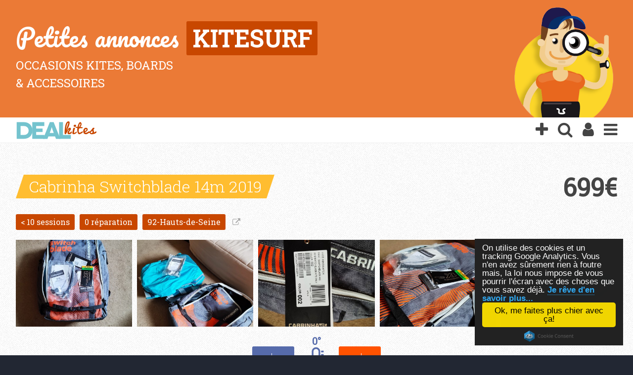

--- FILE ---
content_type: text/html; charset=UTF-8
request_url: https://dealkites.fr/kitesurf-Cabrinha-Switchblade-14m-2019-1561
body_size: 6474
content:
<!doctype html><html class="no-js" lang="fr"><head><meta charset="UTF-8"><!--[if IE]><meta http-equiv="X-UA-Compatible" content="IE=edge"><![endif]--><meta name="viewport" content="width=device-width, initial-scale=1.0, shrink-to-fit=no">

<title>Petite annonce vente d'occasion DEALkites Kite Cabrinha Switchblade 14m 2019</title><meta content="Retouvez toutes les petites annonces gratuites de kitesurf sur dealkites.fr" name="DESCRIPTION">


<meta property="og:url" content="https://dealkites.fr/kitesurf-Cabrinha-Switchblade-14m-2019-1561" />
<meta property="og:type" content="website" />
<meta property="og:title" content="Kite Cabrinha Switchblade 14m 2019" />
<meta property="og:description" content="Petite annonce vente d'occasion DEALkites Kite Cabrinha Switchblade 14m 2019" />
<meta property="og:image" content="https://dealkites.fr/dealpix/2021/10/Cabrinha-Switchblade-14m-2019-1561-05.jpg" />

<link rel="apple-touch-icon" sizes="120x120" href="/apple-touch-icon-120x120-precomposed.png" /><link rel="apple-touch-icon" sizes="152x152" href="/apple-touch-icon-152x152-precomposed.png" /><link type="image/x-icon" href="favicon.ico" rel="shortcut icon"><link href='https://fonts.googleapis.com/css?family=Pacifico' rel='stylesheet' type='text/css'><link href="https://fonts.googleapis.com/css?family=Roboto+Slab:300,400" rel="stylesheet"><link rel="stylesheet" href="css/knacss.css" media="all"><link rel="stylesheet" href="css/styles.css" media="all"><link rel="stylesheet" href="css/font-awesome.min.css"><link rel="stylesheet" href="css/jquery.mCustomScrollbar.min.css" type="text/css" media="screen"><link rel="stylesheet" href="css/chocolat.css" type="text/css" media="screen"><script type="text/javascript" src="js/jquery-3.2.1.min.js"></script><script type="text/javascript" src="js/dealkites.min.js"></script><script type="text/javascript" src="js/jquery.mCustomScrollbar.concat.min.js"></script><script type="text/javascript" src="js/jquery.chocolat.min.js"></script><script type="text/javascript">var weburl='https://dealkites.fr/';var itemtypeadded = 0;
var createadscript='deposer-une-annonce-kitesurf';

</script>

<!-- Begin Cookie Consent plugin by Silktide - http://silktide.com/cookieconsent --><script type="text/javascript">window.cookieconsent_options = {"message":"On utilise des cookies et un tracking Google Analytics. Vous n'en avez sûrement rien à foutre mais, la loi nous impose de vous pourrir l'écran avec des choses que vous savez déjà.","dismiss":"Ok, me faites plus chier avec ça!","learnMore":"Je rêve d'en savoir plus...","link":"https://dealkites.fr/conditions-generales-utilisation","theme":"dark-floating"};</script><script type="text/javascript" src="//cdnjs.cloudflare.com/ajax/libs/cookieconsent2/1.0.10/cookieconsent.min.js"></script><!-- End Cookie Consent plugin --></head><body class="dkitem">

<div id="fb-root"></div>
<script>
(function(d, s, id) {
var js, fjs = d.getElementsByTagName(s)[0];
if (d.getElementById(id)) return;
js = d.createElement(s); js.id = id;
js.src = '//connect.facebook.net/fr_FR/sdk.js#xfbml=1&version=v2.0';
fjs.parentNode.insertBefore(js, fjs);
}(document, 'script', 'facebook-jssdk'));
</script>

<header id="header" role="banner"><div id="banner" class="banner" ><div class="wrapcenter"><div class="flex-container flex-container-v"><span class="title"><span>Petites annonces</span><span class="highlight">kitesurf</span></span><span class="subtitle">Occasions Kites, Boards<br>&amp; accessoires</span></div></div></div><nav id="navigation" role="navigation" class="flex-container"><div class="wrapcenter"><span class=""><a href="https://dealkites.fr/"><img src="img/logo-dealkites.png" class="largelogo" alt="logo dealkites"><img src="img/logo-dealkites-low.png" class="smalllogo" alt="logo dealkites"></a></span><ul class="inbl fr "><li class=" inbl "><a href="deposer-une-annonce-kitesurf" rel="nofollow" class="menu" title="Déposer une annonce"><i class="fa fa-plus fa-2x" aria-hidden="true"></i></a></li><li class=" inbl "><a href="javascript:void(0);" class="menu cmdSearch"  title="Rechercher du matos"><i class="fa fa-search fa-2x" aria-hidden="true"></i></a></li><li class=" inbl "><a href="mon-compte-dealkites" rel="nofollow" class="menu" title="Identification..." ><i class="fa fa-user fa-2x" aria-hidden="true"></i></a></li><li class=" inbl "><a href="javascript:void(0);" class="menu" id="cmdMenuGen" title="Menu général" ><i class="fa fa-bars fa-2x" aria-hidden="true"></i></a></li></ul></div></nav></header>

<div class="pagewrap flex-container "><main id="main" role="main" class="darkable inbl w100" ><div class="wrapcenter"><div class="inbl w100"></div><div class="dealitemcard"><div class="inbl w100"><h1>Cabrinha Switchblade 14m 2019</h1><span class="stuff price txtright fr">699&euro;</span></div><div class="inbl mbs"><span class="tag tagdealprop">< 10 sessions</span><span class="tag tagdealprop">0 réparation</span><span class="tag tagdealprop">92-Hauts-de-Seine</span> <a  href="https://dealkites.fr/kitesurf-Cabrinha-Switchblade-14m-2019-1561" class="grey" title="URL de la fiche de cette annonce. Copier l'URL en faisant un clic droit puis, cliquer sur &laquo;Copier l'adresse du lien&raquo;."><i class="fa fa-external-link" aria-hidden="true"></i></a></div><div class="chocolat-parent" data-chocolat-title="Cabrinha Switchblade 14m 2019"><div class="grid-5-small-3-tiny-1 has-gutter"><div><a class="chocolat-image" href="dealpix/2021/10/Cabrinha-Switchblade-14m-2019-1561-01.jpg" title=""><img src="dealpix/2021/10/Cabrinha-Switchblade-14m-2019-1561-thumb-01.jpg" alt="Cabrinha Switchblade 14m 2019"></a></div><div><a class="chocolat-image" href="dealpix/2021/10/Cabrinha-Switchblade-14m-2019-1561-02.jpg" title=""><img src="dealpix/2021/10/Cabrinha-Switchblade-14m-2019-1561-thumb-02.jpg" alt="Cabrinha Switchblade 14m 2019"></a></div><div><a class="chocolat-image" href="dealpix/2021/10/Cabrinha-Switchblade-14m-2019-1561-03.jpg" title=""><img src="dealpix/2021/10/Cabrinha-Switchblade-14m-2019-1561-thumb-03.jpg" alt="Cabrinha Switchblade 14m 2019"></a></div><div><a class="chocolat-image" href="dealpix/2021/10/Cabrinha-Switchblade-14m-2019-1561-04.jpg" title=""><img src="dealpix/2021/10/Cabrinha-Switchblade-14m-2019-1561-thumb-04.jpg" alt="Cabrinha Switchblade 14m 2019"></a></div><div><a class="chocolat-image" href="dealpix/2021/10/Cabrinha-Switchblade-14m-2019-1561-05.jpg" title=""><img src="dealpix/2021/10/Cabrinha-Switchblade-14m-2019-1561-thumb-05.jpg" alt="Cabrinha Switchblade 14m 2019"></a></div></div></div> <!-- chocolat --><div class="burnswrapper txtcenter"><img id="burnloader" class="loaderimg is-hidden" src="img/xloader.gif"><div id="burnswrap" class="flex-container burnswrap flex-container-v"><div class="flex-item-center burnbtnwrap"><div class="burnbtncontent"><span class="button-like burnbutton cold" title="Appeler les pompiers" data_burn="-1" data_id="1561"><span class="button-2 ">0</span><span class="button-2 " ><i class="fa fa-arrow-down" aria-hidden="true"></i></span></span></div><div class="thermo cold"><span class="degres">0&deg;</span><span class="w100"><i class="fa  fa-thermometer-1 thermo cold" aria-hidden="true"></i></span></div><div class="burnbtnwrap"><span class="button-like burnbutton hot" title="Mettre le feu" data_burn="1" data_id="1561"><span class="button-2 " ><i class="fa fa-arrow-up" aria-hidden="true"></i></span><span class="button-2 ">0</span></span></div></div><a href="vous-allez-adorer-dealkites#burns" class="burns">en savoir plus sur le système de vote...</a></div></div><div class="grid-2-small-1 has-gutter-l"><div class="panoinfo "><span class="pix"><img src="userpix/789_fb.jpg" alt="pix userprofile facebook"></span><h3 class="simple dkitem">Vendeur: Dealkiter789</h3><p class="vendortext">Aile Cabrinha switchblade 14M de 2019 en très bon état, acheté neuf, moins d'une dizaine de sortie à son actif. &bull; Aile très réactive, aucune perte de pression durant les sessions, celle-ci conviendra parfaitement par vent léger où au plus costaud et sera s'adapter aux débutants comme aux confirmés. &bull; Visible en region parisienne, envoi possible.</p></div><div class=" panoinfo grey "><span class="icon"><i class="fa fa-euro" aria-hidden="true"></i></span><h3 class="simple dkitem">Historique du prix de vente</h3><span class="inbl w100 tabx col3"><span>31.10.2021</span><span>699&euro;</span><span class="priceless">(mise en ligne)</span></span></div></div><div class="grid-2-small-1 has-gutter-l"><div class="panoinfo "><span class="icon"><i class="fa fa-envelope-o" aria-hidden="true"></i></span><div class="grid-2-small-1 has-gutter-l "><div class="two-thirds "><div class="w100"><h3 class="simple dkitem">Contacter le Vendeur</h3></div><div class="flex-container mbm" ><button id="dkitemgetphonenbr" class="btnicon" data_id="1561"><i class="fa fa-arrow-right fa-2x" aria-hidden="true"></i> <i class="fa fa-phone fa-2x" aria-hidden="true"></i></button><img src="img/xloader.gif" id="showphonenbrloader" class="is-hidden"><span id="dkitemphonenbr" class="flex-item-center"></span></div><button id="dkitemgetmailform" class="btnicon mbm" ><i class="fa fa-arrow-right fa-2x" aria-hidden="true"></i> <i class="fa fa-envelope fa-2x" aria-hidden="true"></i>&nbsp;(7)</button><form id="dkcontactform" class="inbl w100 is-hidden" action="" method="post"><p>7 mails ont été envoyés à ce vendeur pour cette annonce</p><label for="xocx_name" class="contact">nom</label><input type="text" required class="contact" id="xocx_name" name="xocx_name" placeholder=""><label for="xocx_email" class="contact">email</label><input type="email" required class="contact" id="xocx_email" name="xocx_email" value=""><label for="xocx_tel" class="contact">téléphone</label><input type="text" class="contact" id="xocx_tel" name="xocx_tel" value=""><label for="xocx_text" class="contact">message</label><textarea required class="contact" id="xocx_text" name="xocx_text" >Bonjour,
je suis intéressé par votre aile/board. J'ai quelques questions :
...
Cordialement</textarea><p>Système anti-casse-bonbons: veuillez désigner l'intrus dans la liste ci-dessous...</p><label for="xocx_acc" class="contact">Quel est l'intrus ?</label><select id="xocx_acc" name="xocx_acc" class="contact mbm" required ><option value="">(sélectionnez l'intrus...)</option><option>Ascenseur</option><option>Lignes</option><option>Boudin</option><option>Handle-pass</option><option>Zénith</option><option>Néoprène</option></select><label for="xocx_firmspam" class="contact is-hidden">société</label><input type="text" class="contact is-hidden" id="xocx_firmspam" name="xocx_firmspam" value="-no-"><input type="hidden" class="" id="xocx_title" name="xocx_title" value="Cabrinha Switchblade 14m 2019"><input type="hidden" class="" id="xocx_uto" name="xocx_uto" value="bWht"><input type="hidden" class="" id="xocx_dki" name="xocx_dki" value="Z2VqYg"><button type="submit">envoyer</button></form></div><div class="one-third "><div class="infozone mtm"><p>Cliquez sur le bouton <i class="fa fa-phone" aria-hidden="true"></i> pour afficher le numéro de téléphone du vendeur.</p></div></div></div></div><div class="panoinfo grey "><span class="icon"><i class="fa fa-line-chart" aria-hidden="true"></i></span><div class="grid-2-small-1 has-gutter-l "><div class="two-thirds "><h3 class="simple dkitem">59848 affichages</h3><span class="inbl w100 tabx"><span>Dealkites</span><span>39635</span></span><span class="inbl w100 tabx"><span>WhenWhereKite</span><span>18687</span></span><span class="inbl w100 tabx"><span>Video.wwkite</span><span>143</span></span><span class="inbl w100 tabx"><span>OneLaunchKiteboarding</span><span>0</span></span><span class="inbl w100 tabx"><span>Page dédiée</span><span>1250</span></span><span class="inbl w100 tabx"><span>Autres partenaires</span><span>133</span></span><h3 class="simple dkitem">846 clics</h3><span class="inbl w100 tabx"><span>Dealkites</span><span>44</span></span><span class="inbl w100 tabx"><span>WhenWhereKite</span><span>10</span></span><span class="inbl w100 tabx"><span>Video.wwkite</span><span>180</span></span><span class="inbl w100 tabx"><span>OneLaunchKiteboarding</span><span>0</span></span><span class="inbl w100 tabx"><span>Autres partenaires</span><span>612</span></span></div><div class="one-third "><div class="infozone mtm"><p><a href="questions-reponses-sur-dealkites#faq_annonces">En savoir plus</a> sur les statistiques de consultation.</p></div></div></div></div></div><div class="inbl w100 txtcenter mtm"><span class="abuse" data_id="1561">Signaler un abus</span><span class="abuseresponse is-hidden">Signalement pris en compte. Merci.</span></div></div></div></main><aside id="rightpanel" class="is-hidden pam rightpanel"><div id="shareicons" class="is-hidden"><span class="icon"><img id="wishloader" class="vab is-hidden" src="img/xloader.gif" alt="loader"><i id="iconwished" aria-hidden="true" class="fa fa-heart-o fa-2x wishlist" title="Ajouter à la liste de mes favoris"></i><i id="iconiswish" aria-hidden="true" class="fa fa-heart fa-2x wishlist" title="Supprimer de la liste de mes favoris"></i></span><span class="icon large"><a href="" title="Voir en pleine page..."><i aria-hidden="true" class="fa fa-desktop fa-2x"></i></a></span></div><div class="wrapcenter"><span  class="closepanel" title="fermer"><i class="fa fa-long-arrow-right" aria-hidden="true"></i></span><div id="rightpanelwrap"  ><!-- Loader --><div id="rploader" class="is-hidden rpcontent"><img src="img/xloader.gif" alt="loader"></div><div id="dealitemcard" class="is-hidden rpcontent dealitemcard"></div><!--dealitemcard-->

<div id="secondarymenu" class="is-hidden rpcontent pts"><ul class="secondarymenu"><li class="inbl"><a href="https://dealkites.fr/" class="menu"><i class="fa fa-home" aria-hidden="true"></i> Accueil</a></li><li class="inbl"><a href="vous-allez-adorer-dealkites" class="menu"><i class="fa fa-heart" aria-hidden="true"></i> Dealkites en synthèse</a></li><li class="inbl"><a href="deposer-une-annonce-kitesurf" rel="nofollow" class="menu"><i class="fa fa-plus" aria-hidden="true"></i> Déposer une annonce</a></li><li class="inbl"><a href="mon-compte-dealkites" rel="nofollow" class="menu"><i class="fa fa-user" aria-hidden="true"></i> Mon compte DEALkites</a></li><li class="inbl"><a href="questions-reponses-sur-dealkites" class="menu">Conseils/ Questions/ Réponses</a></li><li class="inbl"><a href="comment-reperer-les-arnaques" class="menu">Comment repérer les arnaques</a></li><li class="inbl"><a href="comment-bien-rediger-une-petite-annonce" class="menu">Comment bien rédiger une petite annonce</a></li><li class="inbl"><a href="statistiques-de-ventes" class="menu">Argus et statistiques des ventes</a></li><li class="inbl"><a href="registre-du-kitesurf" class="menu registre" >Registre du matos perdu/volé</a></li><li class="inbl"><a href="conditions-generales-utilisation" class="menu" rel="nofollow">conditions générales d'utilisation</a></li><li class="inbl"><a href="mentions-legales" class="menu" rel="nofollow">Mentions légales</a></li></ul></div><div id="searching" class="is-hidden rpcontent searching"><div class="inbl mbs w100"><span class="h2-like">Rechercher</span></div>

<div class="inbl mbs w100"><span class="searchcateg">matos</span><span id="srcmatos" class="tag srctaggen tagclikable selected" data_id="1">Kite</span></div>

<div class="searchlist"><span class="tag tagclikable matositem" data_id="1">Kite</span><span class="tag tagclikable matositem" data_id="2">Board</span><span class="tag tagclikable matositem" data_id="3">Accessoire</span></div><div class="inbl mbs w100"><span class="searchcateg">marque</span><span id="srcbrand" class="tag srctaggen tagclikable " data_id="0">(toutes)</span></div><div class="searchlist"><div id="brandslist"><span class="tag tagclikable branditem" data_id="0" data_ismodels="0">(toutes)</span><span class="tag tagclikable branditem" data_id="1" >Best</span>
<span class="tag tagclikable branditem" data_id="2" >Cabrinha</span>
<span class="tag tagclikable branditem" data_id="3" >Core</span>
<span class="tag tagclikable branditem" data_id="72" >Duotone</span>
<span class="tag tagclikable branditem" data_id="47" >Eleveight</span>
<span class="tag tagclikable branditem" data_id="4" >F-one</span>
<span class="tag tagclikable branditem" data_id="5" >Flysurfer</span>
<span class="tag tagclikable branditem" data_id="29" >Liquid Force</span>
<span class="tag tagclikable branditem" data_id="6" >Naish</span>
<span class="tag tagclikable branditem" data_id="7" >North</span>
<span class="tag tagclikable branditem" data_id="8" >RRD</span>
<span class="tag tagclikable branditem" data_id="9" >Slingshot</span>
<span class="tag tagclikable branditem" data_id="10" >Takoon</span>
<span class="tag tagclikable branditem" data_id="11" >zeeko</span>
<select id="otherbranditems" class="mbm"><option data_id="0"  data_ismodels="0">(autres marques)</option><option data_id="12" >Adikite</option>
<option data_id="46" >Airush</option>
<option data_id="14" >Ben Wilson</option>
<option data_id="15" >Blade</option>
<option data_id="17" >CrazyFly</option>
<option data_id="18" >Elliot</option>
<option data_id="19" >Epic Kites</option>
<option data_id="21" >Flexifoil</option>
<option data_id="22" >Gaastra</option>
<option data_id="23" >Genetrix</option>
<option data_id="24" >Gin Kites</option>
<option data_id="25" >Gong</option>
<option data_id="60" >HB Surfkite</option>
<option data_id="68" >HQ Ignition</option>
<option data_id="26" >HQ Powerkites</option>
<option data_id="27" >Ikon</option>
<option data_id="28" >Kitech</option>
<option data_id="30" >Nobile</option>
<option data_id="31" >Ocean Rodeo</option>
<option data_id="73" >Odo Kiteboarding</option>
<option data_id="66" >Orao</option>
<option data_id="48" >Ozone</option>
<option data_id="67" >Pansh Kite</option>
<option data_id="32" >Peter Lynn</option>
<option data_id="33" >Rapace</option>
<option data_id="79" >Reedin</option>
<option data_id="58" >Sroka</option>
<option data_id="36" >Starkites</option>
<option data_id="37" >Storm</option>
<option data_id="76" >Supair</option>
<option data_id="38" >Switchkites</option>
<option data_id="40" >Wainman Hawai</option>
<option data_id="41" >Wolkensturmer</option>
<option data_id="42" >Zebra kites</option>
</select></div></div>
<div id="modelswrap" class="inbl mbs w100"><div class="inbl w100"><span class="searchcateg">modèle</span><span id="srcmodel" class="tag tagdisabled srctaggen" data_id="0">(tous)</span></div><div class="searchlist"><div id="modelslist"></div>
<span class="flex-container mbm"><span>autre modèle: <input id="newmodel" type="text" value=""></span><button id="setnewmodel" class="button-like small inputfixed" type="button"><i class="fa fa-arrow-right" aria-hidden="true"></i></button></span></div></div>
<div id="kitesizewrap" class="inbl mbs w100"><span class="searchcateg">taille</span><span id="srcsize" class="tag tagclikable srctaggen" data_id="0">(toutes)</span></div>
<div id="adsizekite" class="searchlist"><span class="tag tagclikable sizeitem" data_id="0" >(toutes)</span><span class="tag tagclikable sizeitem" data_id="6" >6</span><span class="tag tagclikable sizeitem" data_id="7" >7</span><span class="tag tagclikable sizeitem" data_id="8" >8</span><span class="tag tagclikable sizeitem" data_id="9" >9</span><span class="tag tagclikable sizeitem" data_id="10" >10</span><span class="tag tagclikable sizeitem" data_id="11" >11</span><span class="tag tagclikable sizeitem" data_id="12" >12</span><select id="othersizeitems" class="mbm"><option data_id="0" >(autres tailles)</option><option data_id="3" >3</option><option data_id="4" >4</option><option data_id="5" >5</option><option data_id="13" >13</option><option data_id="14" >14</option><option data_id="15" >15</option><option data_id="16" >16</option><option data_id="17" >17</option><option data_id="18" >18</option><option data_id="19" >19</option><option data_id="20" >20</option><option data_id="21" >21</option></select></div>
<div id="boardtypewrap" class="is-hidden"><div class="inbl mbs w100"><span class="searchcateg">Type</span><span id="srcboardtype" class="tag tagclikable srctaggen" data_id="0">(tous)</span></div><div class="searchlist"><span class="tag tagclikable srcboardtype" data_id="0" >(tous)</span><span class="tag tagclikable srcboardtype" data_id="1" >Twintip</span><span class="tag tagclikable srcboardtype" data_id="2" >Directionnelle</span><span class="tag tagclikable srcboardtype" data_id="3" >Foil</span><span class="tag tagclikable srcboardtype" data_id="4" >Tiki</span></div></div>
<div id="accessorytypewrap" class="is-hidden"><div class="inbl mbs w100"><span class="searchcateg">Type</span><span id="srcaccessorytype" class="tag tagclikable srctaggen" data_id="0">(tous)</span></div><div class="searchlist"><span class="tag tagclikable srcaccessorytype" data_id="0" >(tous)</span><span class="tag tagclikable srcaccessorytype" data_id="1" >Barre</span><span class="tag tagclikable srcaccessorytype" data_id="2" >Boardbag</span><span class="tag tagclikable srcaccessorytype" data_id="3" >Capteur</span><span class="tag tagclikable srcaccessorytype" data_id="4" >Casque</span><span class="tag tagclikable srcaccessorytype" data_id="10" >Chausses</span><span class="tag tagclikable srcaccessorytype" data_id="5" >Combinaison</span><span class="tag tagclikable srcaccessorytype" data_id="11" >Foil</span><span class="tag tagclikable srcaccessorytype" data_id="6" >Harnais</span><span class="tag tagclikable srcaccessorytype" data_id="7" >Impact vest</span><span class="tag tagclikable srcaccessorytype" data_id="8" >Straps-pads</span><span class="tag tagclikable srcaccessorytype" data_id="9" >divers</span><span class="tag tagclikable srcaccessorytype" data_id="12" >Paddle</span></div></div>
<div class="inbl mbs w100"><span class="searchcateg">année</span><span id="srcyear" class="tag tagclikable srctaggen" data_id="0">(toutes)</span></div><div class="searchlist"><span class="tag tagclikable yearitem" data_id="0">(toutes)</span><span class="tag tagclikable yearitem" data_id="s2025">&gt; 2025</span><span class="tag tagclikable yearitem" data_id="s2024">&gt; 2024</span><span class="tag tagclikable yearitem" data_id="s2023">&gt; 2023</span><span class="tag tagclikable yearitem" data_id="s2022">&gt; 2022</span><span class="tag tagclikable yearitem" data_id="s2021">&gt; 2021</span><span class="tag tagclikable yearitem" data_id="i2022">2021 et moins</span></div>
<div class="inbl mbs w100"><span class="searchcateg">prix</span><span id="srcprice" class="tag tagclikable srctaggen" data_id="0">(tous)</span></div><div class="searchlist"><span class="tag tagclikable priceitem" data_id="0" >(tous)</span><span class="tag tagclikable priceitem" data_id="i300" >&lt; 300€</span><span class="tag tagclikable priceitem" data_id="i500" >&lt; 500€</span><span class="tag tagclikable priceitem" data_id="i700" >&lt; 700€</span><span class="tag tagclikable priceitem" data_id="s499" >&gt; 499€</span></div>
<div class="inbl mbs w100"><span class="searchcateg">Bon plan OLK</span><span id="srcgooddeal" class="tag tagclikable srctaggen" data_id="0">Non</span></div><div class="searchlist"><span class="tag tagclikable gooddealitem" data_id="0" >Non</span><span class="tag tagclikable gooddealitem" data_id="1" >Oui</span></div>
<div class="inbl mbs w100"><button id="dksearch">rechercher</button></div><div id="lastsearchtags"></div><div id="wishesbtnwrap" class="mtm is-hidden"><span class="h4-like inbl w100">Favoris</span><span id="searchwishesbtn" class="button-like small mrm" title="Afficher mes favoris"><i class="fa fa-heart" aria-hidden="true"></i> Afficher</span><span id="deletewishesbtn" class="button-like small" title="Supprimer mes favoris"><i class="fa fa-trash" aria-hidden="true"></i> Supprimer</span></div>
</div><span  class="closepanel bottom" title="fermer"><i class="fa fa-long-arrow-right" aria-hidden="true"></i></span></div></div></aside>

</div><footer id="footer" role="contentinfo" class=""><div class="wrapcenter"><div class="sharers"><div class="fb-like" data-href="https://dealkites.fr/" data-layout="button" data-action="like" data-show-faces="true" data-share="true" ></div></div><div class="grid-3-small-1 has-gutter-l ptl pbl"><div id="contacterdealkites" class="social"><a href="https://www.facebook.com/DEALkites/" class="mrs"><i class="fa fa-facebook-official fa-2x" aria-hidden="true"></i></a><a href="https://twitter.com/DEALkites" class="mrs"><i class="fa fa-twitter-square fa-2x" aria-hidden="true"></i></a><a id="openfrmcontact" href="javascript:void(0);"><i class="fa fa-envelope-o fa-2x" aria-hidden="true"></i></a><form id="frmfootercontact" action="#contacterdealkites" method="post" class="is-hidden"><input class="contact mts" placeholder="votre email" id="dkc_email" name="dkc_email" type="email" value="" required><input class="contact" placeholder="1+1=?" id="dkc_upu" name="dkc_upu" type="text" value=""><input class="contact is-hidden" placeholder="nom" id="dkc_name" name="dkc_name" type="text" value="-no-"><textarea class="contact" placeholder="message" id="dkc_msg" name="dkc_msg" required></textarea><button class="contact" type="submit" >ENVOYER</button></form>

</div><div class="menu"><span><a href="">Accueil</a></span><span><a href="vous-allez-adorer-dealkites">Dealkites en synthèse</a></span><span><a href="javascript:void(0);" class="cmdSearch" >Recherche</a></span><span><a href="deposer-une-annonce-kitesurf" rel="nofollow">Déposer une annonce</a></span><span><a href="mon-compte-dealkites" rel="nofollow">Mon compte DEALkites</a></span><span><a href="questions-reponses-sur-dealkites">Tout comprendre de DEALkites</a></span><span><a href="comment-reperer-les-arnaques">Repérer les arnaques</a></span><span><a href="comment-bien-rediger-une-petite-annonce">Bien rédiger une annonce</a></span><span><a href="registre-du-kitesurf" >Registre matos perdu/volé</a></span><span><a href="statistiques-de-ventes" >Argus & stats des ventes</a></span><span><a href="conditions-generales-utilisation" rel="nofollow">CGU</a></span><span><a href="mentions-legales" rel="nofollow">Mentions légales</a></span></div>

<div class="signature"><span class="inbl w100">Un site propulsé par</span><span class="wwk"><span class="inbl w100"><a href="http://www.whenwherekite.fr/" target="_blank"><span class="highlight">w</span>hen<span class="highlight">w</span>here<span class="highlight">kite</span>.FR</a></span></span><span class="inbl w100">et réalisé par <a href="http://www.ouvrezlesguillemets.fr" target="_blank">OLG</a></span></div></div></div></footer>

</body></html>

--- FILE ---
content_type: text/css
request_url: https://dealkites.fr/css/knacss.css
body_size: 8480
content:
@charset "UTF-8";
/*! 
* www.KNACSS.com v6.1.2 (21 juin 2017) @author: Alsacreations, Raphael Goetter
* Licence WTFPL http://www.wtfpl.net/
*/
/* ----------------------------- */
/* ==Table Of Content            */
/* ----------------------------- */
/* 1- Normalize (basic reset) */
/* 2- Base (basic styles) */
/* 3- Print (print quick reset) */
/* 4- Stylings (minor stylings) */
/* 5- Misc (skip links, hyphens) */
/* 6- Tables (data tables consistency) */
/* 7- Forms (forms consistency) */
/* 8- Media object */
/* 9- Autogrid object */
/* 10- Global Layout (alignment, modules, positionning) */
/* 11- Helpers (width and spacers helpers) */
/* (12- WordPress reset (disabled by default)) */
/* 13- Responsive (Responsive Web Design helpers) */
/* 14- Grid Layout (grillade) */
/* ---------------------------------- */
/* ==Normalize (basic reset)          */
/* ---------------------------------- */
/*! normalize.css v5.0.0 | MIT License | github.com/necolas/normalize.css */
/**
 * 1. Change the default font family in all browsers (opinionated).
 * 2. Correct the line height in all browsers.
 * 3. Prevent adjustments of font size after orientation changes in
 *    IE on Windows Phone and in iOS.
 */
/* Document
   ========================================================================== */
html {
  font-family: sans-serif;
  /* 1 */
  line-height: 1.15;
  /* 2 */
  -ms-text-size-adjust: 100%;
  /* 3 */
  -webkit-text-size-adjust: 100%
  /* 3 */
}

/* Sections
   ========================================================================== */
/**
 * Remove the margin in all browsers (opinionated).
 */
body {
  margin: 0;
}

/**
 * Add the correct display in IE 9-.
 */
article,
aside,
footer,
header,
nav,
section {
  display: block;
}

/**
 * Correct the font size and margin on `h1` elements within `section` and
 * `article` contexts in Chrome, Firefox, and Safari.
 */
h1 {
  font-size: 2em;
  margin: 1em 0;
}

/* Grouping content
   ========================================================================== */
/**
 * Add the correct display in IE 9-.
 * 1. Add the correct display in IE.
 */
figcaption,
figure,
main {
  /* 1 */
  display: block;
}

/**
 * Add the correct margin in IE 8.
 */
figure {
  margin: 1em 40px;
}

/**
 * 1. Add the correct box sizing in Firefox.
 * 2. Show the overflow in Edge and IE.
 */
hr {
  box-sizing: content-box;
  /* 1 */
  height: 0;
  /* 1 */
  overflow: visible
  /* 2 */
}

/**
 * 1. Correct the inheritance and scaling of font size in all browsers.
 * 2. Correct the odd `em` font sizing in all browsers.
 */
pre {
  font-family: monospace, monospace;
  /* 1 */
  font-size: 1em
  /* 2 */
}

/* Text-level semantics
   ========================================================================== */
/**
 * 1. Remove the gray background on active links in IE 10.
 * 2. Remove gaps in links underline in iOS 8+ and Safari 8+.
 */
a {
  background-color: transparent;
  /* 1 */
  -webkit-text-decoration-skip: objects
  /* 2 */
}

/**
 * Remove the outline on focused links when they are also active or hovered
 * in all browsers (opinionated).
 */
a:active,
a:hover {
  outline-width: 0;
}

/**
 * 1. Remove the bottom border in Firefox 39-.
 * 2. Add the correct text decoration in Chrome, Edge, IE, Opera, and Safari.
 */
abbr[title] {
  border-bottom: none;
  /* 1 */
  text-decoration: underline;
  /* 2 */
  text-decoration: underline dotted
  /* 2 */
}

/**
 * Prevent the duplicate application of `bolder` by the next rule in Safari 6.
 */
b,
strong {
  font-weight: inherit;
}

/**
 * Add the correct font weight in Chrome, Edge, and Safari.
 */
b,
strong {
  font-weight: bolder;
}

/**
 * 1. Correct the inheritance and scaling of font size in all browsers.
 * 2. Correct the odd `em` font sizing in all browsers.
 */
code,
kbd,
samp {
  font-family: monospace, monospace;
  /* 1 */
  font-size: 1em
  /* 2 */
}

/**
 * Add the correct font style in Android 4.3-.
 */
dfn {
  font-style: italic;
}

/**
 * Add the correct background and color in IE 9-.
 */
mark {
  background-color: #ff0;
  color: #000;
}

/**
 * Add the correct font size in all browsers.
 */
small {
  font-size: 80%;
}

/**
 * Prevent `sub` and `sup` elements from affecting the line height in
 * all browsers.
 */
sub,
sup {
  font-size: 75%;
  line-height: 0;
  position: relative;
  vertical-align: baseline;
}

sub {
  bottom: -0.25em;
}

sup {
  top: -0.5em;
}

/* Embedded content
   ========================================================================== */
/**
 * Add the correct display in IE 9-.
 */
audio,
video {
  display: inline-block;
}

/**
 * Add the correct display in iOS 4-7.
 */
audio:not([controls]) {
  display: none;
  height: 0;
}

/**
 * Remove the border on images inside links in IE 10-.
 */
img {
  border-style: none;
}

/**
 * Hide the overflow in IE.
 */
svg:not(:root) {
  overflow: hidden;
}

/* Forms
   ========================================================================== */
/**
 * 1. Change the font styles in all browsers (opinionated).
 * 2. Remove the margin in Firefox and Safari.
 */
button,
input,
optgroup,
select,
textarea {
  font-family: sans-serif;
  /* 1 */
  font-size: 100%;
  /* 1 */
  line-height: 1.15;
  /* 1 */
  margin: 0
  /* 2 */
}

/**
 * Show the overflow in IE.
 * 1. Show the overflow in Edge.
 */
button,
input {
  /* 1 */
  overflow: visible;
}

/**
 * Remove the inheritance of text transform in Edge, Firefox, and IE.
 * 1. Remove the inheritance of text transform in Firefox.
 */
button,
select {
  /* 1 */
  text-transform: none;
}

/**
 * 1. Prevent a WebKit bug where (2) destroys native `audio` and `video`
 *    controls in Android 4.
 * 2. Correct the inability to style clickable types in iOS and Safari.
 */
button,
html [type="button"],
[type="reset"],
[type="submit"] {
  -webkit-appearance: button
  /* 2 */
}

/**
 * Remove the inner border and padding in Firefox.
 */
button::-moz-focus-inner,
[type="button"]::-moz-focus-inner,
[type="reset"]::-moz-focus-inner,
[type="submit"]::-moz-focus-inner {
  border-style: none;
  padding: 0;
}

/**
 * Restore the focus styles unset by the previous rule.
 */
button:-moz-focusring,
[type="button"]:-moz-focusring,
[type="reset"]:-moz-focusring,
[type="submit"]:-moz-focusring {
  outline: 1px dotted ButtonText;
}

/**
 * Change the border, margin, and padding in all browsers (opinionated).
 */
fieldset {
  border: 1px solid #c0c0c0;
  margin: 0 2px;
  padding: 0.35em 0.625em 0.75em;
}

/**
 * 1. Correct the text wrapping in Edge and IE.
 * 2. Correct the color inheritance from `fieldset` elements in IE.
 * 3. Remove the padding so developers are not caught out when they zero out
 *    `fieldset` elements in all browsers.
 */
legend {
  box-sizing: border-box;
  /* 1 */
  color: inherit;
  /* 2 */
  display: table;
  /* 1 */
  max-width: 100%;
  /* 1 */
  padding: 0;
  /* 3 */
  white-space: normal
  /* 1 */
}

/**
 * 1. Add the correct display in IE 9-.
 * 2. Add the correct vertical alignment in Chrome, Firefox, and Opera.
 */
progress {
  display: inline-block;
  /* 1 */
  vertical-align: baseline
  /* 2 */
}

/**
 * Remove the default vertical scrollbar in IE.
 */
textarea {
  overflow: auto;
}

/**
 * 1. Add the correct box sizing in IE 10-.
 * 2. Remove the padding in IE 10-.
 */
[type="checkbox"],
[type="radio"] {
  box-sizing: border-box;
  /* 1 */
  padding: 0
  /* 2 */
}

/**
 * Correct the cursor style of increment and decrement buttons in Chrome.
 */
[type="number"]::-webkit-inner-spin-button,
[type="number"]::-webkit-outer-spin-button {
  height: auto;
}

/**
 * 1. Correct the odd appearance in Chrome and Safari.
 * 2. Correct the outline style in Safari.
 */
[type="search"] {
  -webkit-appearance: textfield;
  /* 1 */
  outline-offset: -2px
  /* 2 */
}

/**
 * Remove the inner padding and cancel buttons in Chrome and Safari on macOS.
 */
[type="search"]::-webkit-search-cancel-button,
[type="search"]::-webkit-search-decoration {
  -webkit-appearance: none;
}

/**
 * 1. Correct the inability to style clickable types in iOS and Safari.
 * 2. Change font properties to `inherit` in Safari.
 */
::-webkit-file-upload-button {
  -webkit-appearance: button;
  /* 1 */
  font: inherit
  /* 2 */
}

/* Interactive
   ========================================================================== */
/*
 * Add the correct display in IE 9-.
 * 1. Add the correct display in Edge, IE, and Firefox.
 */
details,
menu {
  display: block;
}

/*
 * Add the correct display in all browsers.
 */
summary {
  display: list-item;
}

/* Scripting
   ========================================================================== */
/**
 * Add the correct display in IE 9-.
 */
canvas {
  display: inline-block;
}

/**
 * Add the correct display in IE.
 */
template {
  display: none;
}

/* Hidden
   ========================================================================== */
/**
 * Add the correct display in IE 10-.
 */
[hidden] {
  display: none;
}

/* ----------------------------- */
/* ==Base (basic styles)         */
/* ----------------------------- */
/* switching to border-box model for all elements */
html {
  box-sizing: border-box;
}

* {
  box-sizing: inherit;
}

html {
  /* set base font-size to equiv "10px", which is adapted to rem unit */
  font-size: 62.5%;
  /* IE9-IE11 math fixing. See http://bit.ly/1g4X0bX */
  /* thanks to @guardian, @victorbritopro and @eQRoeil */
  font-size: calc(1em * 0.625);
}

body {
  font-size: 1.4rem;
  background-color: #fff;
  color: #000;
  font-family: -apple-system, BlinkMacSystemFont, "Segoe UI", Roboto, Oxygen-Sans, Ubuntu, Cantarell, "Helvetica Neue", sans-serif;
  line-height: 1.4;
}

@media (min-width: 480px) {
  body {
    font-size: 1.6rem;
  }
}

@media (min-width: 480px) {
  body {
    line-height: 1.5;
  }
}

a {
  color: #333;
}

a:focus, a:hover, a:active {
  color: #000;
}

ul,
ol {
  padding-left: 2em;
}

img {
  vertical-align: middle;
}

blockquote,
figure {
  margin-left: 0;
  margin-right: 0;
}

/* font-sizing for content */
p,
.p-like,
ul,
ol,
dl,
blockquote,
pre,
td,
th,
label,
textarea,
caption,
details,
figure {
  margin-top: 0.75em;
  margin-bottom: 0;
  line-height: 1.4;
}

h1, .h1-like {
  font-size: 2.8rem
/*  font-family: sans-serif;*/
}

@media (min-width: 480px) {
  h1, .h1-like {
    font-size: 3.2rem;
  }
}

h2, .h2-like {
  font-size: 2.4rem
/*  font-family: sans-serif;*/
}

@media (min-width: 480px) {
/*  h2, .h2-like {
    font-size: 2.8rem;
  }*/
}

h3, .h3-like {
  font-size: 2rem;
}

@media (min-width: 480px) {
  h3, .h3-like {
    font-size: 2.4rem;
  }
}

h4, .h4-like {
  font-size: 1.8rem;
}

@media (min-width: 480px) {
  h4, .h4-like {
    font-size: 2rem;
  }
}

h5, .h5-like {
  font-size: 1.6rem;
}

@media (min-width: 480px) {
  h5, .h5-like {
    font-size: 1.8rem;
  }
}

h6, .h6-like {
  font-size: 1.4rem;
}

@media (min-width: 480px) {
  h6, .h6-like {
    font-size: 1.6rem;
  }
}

/* alternate font-sizing */
.smaller {
  font-size: 0.6em;
}

.small {
  font-size: 0.8em;
}

.big {
  font-size: 1.2em;
}

.bigger {
  font-size: 1.5em;
}

.biggest {
  font-size: 2em;
}

code,
pre,
samp,
kbd {
  /* IE fix */
  white-space: pre-line;
  white-space: pre-wrap;
  font-family: consolas, courier, monospace;
  line-height: normal;
}

em,
.italic,
address,
cite,
i,
var {
  font-style: italic;
}

/* avoid top margins on first content element */
p:first-child,
.p-like:first-child,
ul:first-child,
ol:first-child,
dl:first-child,
blockquote:first-child,
pre:first-child,
h1:first-child,
.h1-like:first-child,
h2:first-child,
.h2-like:first-child,
h3:first-child,
.h3-like:first-child,
h4:first-child,
.h4-like:first-child,
h5:first-child,
.h5-like:first-child,
h6:first-child,
.h6-like:first-child {
  margin-top: 0;
}

/* avoid margins on nested elements */
li p,
li .p-like,
li ul,
li ol {
  margin-top: 0;
  margin-bottom: 0;
}

/* max values */
img,
table,
td,
blockquote,
code,
pre,
textarea,
input,
video,
svg {
  max-width: 100%;
}

img {
  height: auto;
}

/* ----------------------------- */
/* ==Print (quick print reset)   */
/* ----------------------------- */
@media print {
  * {
    background: transparent !important;
    box-shadow: none !important;
    text-shadow: none !important;
  }
  body {
    width: auto;
    margin: auto;
    font-family: serif;
    font-size: 12pt;
  }
  p,
  .p-like,
  h1,
  .h1-like,
  h2,
  .h2-like,
  h3,
  .h3-like,
  h4,
  .h4-like,
  h5,
  .h5-like,
  h6,
  .h6-like,
  blockquote,
  ul,
  ol {
    color: #000;
    margin: auto;
  }
  .print {
    display: block;
  }
  .no-print {
    display: none;
  }
  /* no orphans, no widows */
  p,
  .p-like,
  blockquote {
    orphans: 3;
    widows: 3;
  }
  /* no breaks inside these elements */
  blockquote,
  ul,
  ol {
    page-break-inside: avoid;
  }
  /* page break before main headers
  h1,
  .h1-like {
    page-break-before: always;
  }
  */
  /* no breaks after these elements */
  h1,
  .h1-like,
  h2,
  .h2-like,
  h3,
  .h3-like,
  caption {
    page-break-after: avoid;
  }
  a {
    color: #000;
  }
  /* displaying URLs
  a[href]::after {
    content: " (" attr(href) ")";
  }
  */
  a[href^="javascript:"]::after,
  a[href^="#"]::after {
    content: "";
  }
}

/* ----------------------------- */
/* ==Stylings (minor stylings)   */
/* ----------------------------- */
/* styling elements */
code,
kbd,
mark {
  border-radius: 2px;
}

kbd {
  padding: 0 2px;
  border: 1px solid #999;
}

pre {
  -moz-tab-size: 2;
    -o-tab-size: 2;
       tab-size: 2;
}

code {
  padding: 2px 4px;
  background: rgba(0, 0, 0, 0.04);
  color: #b11;
}

pre code {
  padding: 0;
  background: none;
  color: inherit;
  border-radius: 0;
}

mark {
  padding: 2px 4px;
}

sup,
sub {
  vertical-align: 0;
}

sup {
  bottom: 1ex;
}

sub {
  top: 0.5ex;
}

blockquote {
  position: relative;
  padding-left: 3em;
  min-height: 2em;
}

blockquote::before {
  content: "\201C";
  position: absolute;
  left: 0;
  top: 0;
  font-family: georgia, serif;
  font-size: 5em;
  height: .4em;
  line-height: .9;
  color: rgba(0, 0, 0, 0.3);
}

blockquote > footer {
  margin-top: .75em;
  font-size: 0.9em;
  color: rgba(0, 0, 0, 0.7);
}

blockquote > footer::before {
  content: "\2014 \0020";
}

q {
  font-style: normal;
}

q,
.q {
  quotes: "“\00a0" "\00a0”";
}

q:lang(fr),
.q:lang(fr) {
  quotes: "«\00a0" "\00a0»";
}

hr {
  display: block;
  clear: both;
  height: 1px;
  margin: 1em 0 2em;
  padding: 0;
  border: 0;
  color: #ccc;
  background-color: #ccc;
}

/* tables */
table,
.table {
  border: 1px solid #ccc;
}

caption {
  padding: 1rem;
  color: #555;
  font-style: italic;
}

td,
th {
  padding: 0.3em 0.8em;
  border: 1px #aaa dotted;
  text-align: left;
}

/* ----------------------------- */
/* ==Misc (skip links, hyphens)  */
/* ----------------------------- */
/* styling skip links */
.skip-links {
  position: absolute;
}

.skip-links a {
  position: absolute;
  overflow: hidden;
  clip: rect(1px, 1px, 1px, 1px);
  padding: 0.5em;
  background: black;
  color: white;
  text-decoration: none;
}

.skip-links a:focus {
  position: static;
  overflow: visible;
  clip: auto;
}

@media (max-width: 575px) {
  /* you shall not pass */
  div,
  textarea,
  table,
  td,
  th,
  code,
  pre,
  samp {
    word-wrap: break-word;
    -webkit-hyphens: auto;
        -ms-hyphens: auto;
            -moz-hyphens: auto;
            hyphens: auto;
  }
}

@media (max-width: 575px) {
  .no-wrapping {
    word-wrap: normal;
    -webkit-hyphens: manual;
        -ms-hyphens: manual;
            -moz-hyphens: manual;
            hyphens: manual;
  }
}

@media screen and (-ms-high-contrast: active), (-ms-high-contrast: none) {
  img[src$=".svg"] {
    width: 100%;
  }
}

/* ----------------------------- */
/* ==Tables                      */
/* ----------------------------- */
table,
.table {
  width: 100%;
  max-width: 100%;
  table-layout: fixed;
  border-collapse: collapse;
  vertical-align: top;
  margin-bottom: 2rem;
}

.table {
  display: table;
}

#recaptcha_table,
.table-auto {
  table-layout: auto;
}

td,
th {
  vertical-align: top;
  min-width: 2rem;
  cursor: default;
}

/* ----------------------------- */
/* ==Forms                       */
/* ----------------------------- */
/* thanks to HTML5boilerplate,
* github.com/nathansmith/formalize and www.sitepen.com
*/
/* buttons */
.btn {
  display: inline-block;
}

/* forms items */
form,
fieldset {
  border: none;
}

input,
button,
select,
label,
.btn {
  font-family: inherit;
  font-size: inherit;
}

button,
input,
optgroup,
select,
textarea {
  color: #000;
}

label {
  vertical-align: middle;
  cursor: pointer;
}

legend {
  border: 0;
  white-space: normal;
}

textarea {
  min-height: 5em;
  vertical-align: top;
  font-family: inherit;
  font-size: inherit;
  resize: vertical;
}

select {
  -webkit-appearance: menulist-button;
}

/* if select styling bugs on WebKit */
/* select { -webkit-appearance: none; } */
/* 'x' appears on right of search input when text is entered. This removes it */
input[type="search"]::-webkit-search-decoration, input[type="search"]::-webkit-search-cancel-button, input[type="search"]::-webkit-search-results-button, input[type="search"]::-webkit-search-results-decoration {
  display: none;
}

::-webkit-input-placeholder {
  color: #777;
}

input:-moz-placeholder,
textarea:-moz-placeholder {
  color: #777;
}

.btn:focus,
input[type="button"]:focus,
button:focus {
  -webkit-tap-highlight-color: transparent;
  -webkit-user-select: none;
  -moz-user-select: none;
  -ms-user-select: none;
  user-select: none;
}

/* unstyled forms */
button.unstyled,
input[type="button"].unstyled,
input[type="submit"].unstyled,
input[type="reset"].unstyled {
  padding: 0;
  border: none;
  line-height: 1;
  text-align: left;
  background: none;
  border-radius: 0;
  box-shadow: none;
  -webkit-appearance: none;
  -moz-appearance: none;
  appearance: none;
}

button.unstyled:focus,
input[type="button"].unstyled:focus,
input[type="submit"].unstyled:focus,
input[type="reset"].unstyled:focus {
  box-shadow: none;
  outline: none;
}

/* Media object */
/* see http://codepen.io/raphaelgoetter/pen/KMWWwj */
@media (min-width: 576px) {
  .o-media {
    display: -webkit-box;
    display: -ms-flexbox;
    display: -webkit-flex;
    display: flex;
    -webkit-box-align: start;
        -ms-flex-align: start;
            -webkit-align-items: flex-start;
            align-items: flex-start;
  }
  .o-media-content {
    -webkit-box-flex: 1;
        -ms-flex: 1;
            -webkit-flex: 1;
            flex: 1;
    min-width: 0
    /* avoid min-width:auto */
  }
}

/* Media variants */
@media (min-width: 576px) {
  .o-media--reverse {
    -webkit-box-orient: horizontal;
    -webkit-box-direction: reverse;
        -ms-flex-direction: row-reverse;
            -webkit-flex-direction: row-reverse;
            flex-direction: row-reverse;
  }
  .o-media-figure--center {
    -ms-flex-item-align: center;
        -webkit-align-self: center;
        align-self: center;
  }
}

/* Autogrid object */
/* see http://codepen.io/raphaelgoetter/pen/KMgBJd */
@media (min-width: 576px) {
  [class^="autogrid"],
  [class*=" autogrid"] {
    display: -webkit-box;
    display: -ms-flexbox;
    display: -webkit-flex;
    display: flex;
  }
  [class^="autogrid"] > *,
  [class*=" autogrid"] > * {
    -webkit-box-flex: 1;
        -ms-flex: 1;
            -webkit-flex: 1;
            flex: 1;
    min-width: 0
    /* avoid min-width:auto */
  }
}

/* Autogrid variants */
@media (min-width: 576px) {
  .has-gutter > *:not(:first-child) {
    margin-left: 1rem;
  }
  [class*="--reverse"] {
    -webkit-box-orient: horizontal;
    -webkit-box-direction: reverse;
        -ms-flex-direction: row-reverse;
            -webkit-flex-direction: row-reverse;
            flex-direction: row-reverse;
  }
}

/* ----------------------------- */
/* ==Global Layout               */
/* ----------------------------- */
/* module, gains superpower "BFC" Block Formating Context */
.mod,
.bfc {
  overflow: hidden;
}

/* blocks that needs to be placed under floats */
.clear {
  clear: both;
}

/* blocks that must contain floats */
.clearfix::after {
  content: "";
  display: table;
  clear: both;
  border-collapse: collapse;
}

/* simple blocks alignment */
.left {
  margin-right: auto;
}

.right {
  margin-left: auto;
}

.center {
  margin-left: auto;
  margin-right: auto;
}

/* text and contents alignment */
.txtleft {
  text-align: left;
}

.txtright {
  text-align: right;
}

.txtcenter {
  text-align: center;
}

/* floating elements */
.fl {
  float: left;
}

img.fl {
  margin-right: 1rem;
}

.fr {
  float: right;
}

img.fr {
  margin-left: 1rem;
}

img.fl,
img.fr {
  margin-bottom: 0.5rem;
}

/* inline-block */
.inbl {
  display: inline-block;
  vertical-align: top;
}

/* flexbox layout
http://www.alsacreations.com/tuto/lire/1493-css3-flexbox-layout-module.html
*/
[class*="flex-container"],
.flex-container,
.d-flex {
  display: -webkit-box;
  display: -ms-flexbox;
  display: -webkit-flex;
  display: flex;
  -ms-flex-wrap: wrap;
      -webkit-flex-wrap: wrap;
      flex-wrap: wrap;
}

.flex-container-h,
.flex-row {
  -webkit-box-orient: horizontal;
  -webkit-box-direction: normal;
      -ms-flex-direction: row;
          -webkit-flex-direction: row;
          flex-direction: row;
}

.flex-container-v,
.flex-column {
  -webkit-box-orient: vertical;
  -webkit-box-direction: normal;
      -ms-flex-direction: column;
          -webkit-flex-direction: column;
          flex-direction: column;
}

.flex-item-fluid {
  -webkit-box-flex: 1;
      -ms-flex: 1;
          -webkit-flex: 1;
          flex: 1;
  min-width: 0;
}

.flex-item-first,
.item-first {
  -webkit-box-ordinal-group: 0;
      -ms-flex-order: -1;
          -webkit-order: -1;
          order: -1;
}

.flex-item-medium,
.item-medium {
  -webkit-box-ordinal-group: 1;
      -ms-flex-order: 0;
          -webkit-order: 0;
          order: 0;
}

.flex-item-last,
.item-last {
  -webkit-box-ordinal-group: 2;
      -ms-flex-order: 1;
          -webkit-order: 1;
          order: 1;
}

.flex-item-center,
.item-center,
.mr-auto {
  margin: auto;
}

/* ---------------------------------- */
/* ==Helpers                          */
/* ---------------------------------- */
/* State Helpers */
/* ------------- */
/* invisible for all */
.is-hidden,
[hidden] {
  display: none;
}

/* hidden but not for an assistive technology like a screen reader, Yahoo! method */
.visually-hidden {
  position: absolute !important;
  border: 0 !important;
  height: 1px !important;
  width: 1px !important;
  padding: 0 !important;
  overflow: hidden !important;
  clip: rect(0, 0, 0, 0) !important;
}

.is-disabled,
[disabled] {
  opacity: 0.5;
  pointer-events: none;
  cursor: not-allowed;
  -webkit-filter: grayscale(1);
          filter: grayscale(1);
}

ul.is-unstyled, ul.unstyled {
  list-style: none;
  padding-left: 0;
}

/* Width Helpers */
/* ------------- */
/* blocks widths (percentage and pixels) */
.w10 {
  width: 10%;
}

.w20 {
  width: 20%;
}

.w25 {
  width: 25%;
}

.w30 {
  width: 30%;
}

.w33 {
  width: 33.3333%;
}

.w40 {
  width: 40%;
}

.w50 {
  width: 50%;
}

.w60 {
  width: 60%;
}

.w66 {
  width: 66.6666%;
}

.w70 {
  width: 70%;
}

.w75 {
  width: 75%;
}

.w80 {
  width: 80%;
}

.w90 {
  width: 90%;
}

.w100 {
  width: 100%;
}

.w50p {
  width: 50px;
}

.w100p {
  width: 100px;
}

.w150p {
  width: 150px;
}

.w200p {
  width: 200px;
}

.w300p {
  width: 300px;
}

@media (min-width: 401px) {
  .w400p {
    width: 400px;
  }
  .w500p {
    width: 500px;
  }
  .w600p {
    width: 600px;
  }
}

@media (min-width: 701px) {
  .w700p {
    width: 700px;
  }
  .w800p {
    width: 800px;
  }
}

@media (min-width: 961px) {
  .w960p {
    width: 960px;
  }
  .mw960p {
    max-width: 960px;
  }
  .w1140p {
    width: 1140px;
  }
  .mw1140p {
    max-width: 1140px;
  }
}

.wauto {
  width: auto;
}

/* Spacing Helpers */
/* --------------- */
.man,
.ma0 {
  margin: 0;
}

.pan,
.pa0 {
  padding: 0;
}

.mas {
  margin: 1rem;
}

.mam {
  margin: 2rem;
}

.mal {
  margin: 4rem;
}

.pas {
  padding: 1rem;
}

.pam {
  padding: 2rem;
}

.pal {
  padding: 4rem;
}

.mtn,
.mt0 {
  margin-top: 0;
}

.mts {
  margin-top: 1rem;
}

.mtm {
  margin-top: 2rem;
}

.mtl {
  margin-top: 4rem;
}

.mtxl {
  margin-top: 6rem;
}

.mtxxl {
  margin-top: 8rem;
}

.mrn,
.mr0 {
  margin-right: 0;
}

.mrs {
  margin-right: 1rem;
}

.mrm {
  margin-right: 2rem;
}

.mrl {
  margin-right: 4rem;
}

.mbn,
.mb0 {
  margin-bottom: 0;
}

.mbs {
  margin-bottom: 1rem;
}

.mbm {
  margin-bottom: 2rem;
}

.mbxl {
  margin-bottom: 6rem;
}

.mbxxl {
  margin-bottom: 8rem;
}

.mbl {
  margin-bottom: 4rem;
}

.mln,
.ml0 {
  margin-left: 0;
}

.mls {
  margin-left: 1rem;
}

.mlm {
  margin-left: 2rem;
}

.mll {
  margin-left: 4rem;
}

.mauto {
  margin: auto;
}

.mtauto {
  margin-top: auto;
}

.mrauto {
  margin-right: auto;
}

.mbauto {
  margin-bottom: auto;
}

.mlauto {
  margin-left: auto;
}

.ptn,
.pt0 {
  padding-top: 0;
}

.pts {
  padding-top: 1rem;
}

.ptm {
  padding-top: 2rem;
}

.ptl {
  padding-top: 4rem;
}

.prn,
.pr0 {
  padding-right: 0;
}

.prs {
  padding-right: 1rem;
}

.prm {
  padding-right: 2rem;
}

.prl {
  padding-right: 4rem;
}

.pbn,
.pb0 {
  padding-bottom: 0;
}

.pbs {
  padding-bottom: 1rem;
}

.pbm {
  padding-bottom: 2rem;
}

.pbl {
  padding-bottom: 4rem;
}

.pln,
.pl0 {
  padding-left: 0;
}

.pls {
  padding-left: 1rem;
}

.plm {
  padding-left: 2rem;
}

.pll {
  padding-left: 4rem;
}

/* -------------------------- */
/* ==Responsive helpers       */
/* -------------------------- */
/* large screens */
/* ------------- */
@media (min-width: 992px) {
  /* layouts for large screens */
  .large-hidden {
    display: none !important;
  }
  .large-visible {
    display: block !important;
  }
  .large-no-float {
    float: none;
  }
  .large-inbl {
    display: inline-block;
    float: none;
    vertical-align: top;
  }
  /* widths for large screens */
  .large-w25 {
    width: 25% !important;
  }
  .large-w33 {
    width: 33.333333% !important;
  }
  .large-w50 {
    width: 50% !important;
  }
  .large-w66 {
    width: 66.666666% !important;
  }
  .large-w75 {
    width: 75% !important;
  }
  .large-w100,
  .large-wauto {
    display: block !important;
    float: none !important;
    clear: none !important;
    width: auto !important;
    margin-left: 0 !important;
    margin-right: 0 !important;
    border: 0;
  }
  /* margins for large screens */
  .large-man,
  .large-ma0 {
    margin: 0 !important;
  }
}

/* medium screens */
/* -------------- */
@media (min-width: 768px) and (max-width: 991px) {
  /* layouts for medium screens */
  .medium-hidden {
    display: none !important;
  }
  .medium-visible {
    display: block !important;
  }
  .medium-no-float {
    float: none;
  }
  .medium-inbl {
    display: inline-block;
    float: none;
    vertical-align: top;
  }
  /* widths for medium screens */
  .medium-w25 {
    width: 25% !important;
  }
  .medium-w33 {
    width: 33.333333% !important;
  }
  .medium-w50 {
    width: 50% !important;
  }
  .medium-w66 {
    width: 66.666666% !important;
  }
  .medium-w75 {
    width: 75% !important;
  }
  .medium-w100,
  .medium-wauto {
    display: block !important;
    float: none !important;
    clear: none !important;
    width: auto !important;
    margin-left: 0 !important;
    margin-right: 0 !important;
    border: 0;
  }
  /* margins for medium screens */
  .medium-man,
  .medium-ma0 {
    margin: 0 !important;
  }
}

/* small screens */
/* ------------- */
@media (min-width: 576px) and (max-width: 767px) {
  /* layouts for small screens */
  .small-hidden {
    display: none !important;
  }
  .small-visible {
    display: block !important;
  }
  .small-no-float {
    float: none;
  }
  .small-inbl {
    display: inline-block;
    float: none;
    vertical-align: top;
  }
  /* widths for small screens */
  .small-w25 {
    width: 25% !important;
  }
  .small-w33 {
    width: 33.333333% !important;
  }
  .small-w50 {
    width: 50% !important;
  }
  .small-w66 {
    width: 66.666666% !important;
  }
  .small-w75 {
    width: 75% !important;
  }
  .small-w100,
  .small-wauto {
    display: block !important;
    float: none !important;
    clear: none !important;
    width: auto !important;
    margin-left: 0 !important;
    margin-right: 0 !important;
    border: 0;
  }
  /* margins for small screens */
  .small-man,
  .small-ma0 {
    margin: 0 !important;
  }
  .small-pan,
  .small-pa0 {
    padding: 0 !important;
  }
}

/* tiny screens */
/* ------------ */
@media (max-width: 575px) {
  /* quick small resolution reset */
  .mod,
  .col,
  fieldset {
    display: block !important;
    float: none !important;
    clear: none !important;
    width: auto !important;
    margin-left: 0 !important;
    margin-right: 0 !important;
    border: 0;
  }
  .flex-container {
    -webkit-box-orient: vertical;
    -webkit-box-direction: normal;
        -ms-flex-direction: column;
            -webkit-flex-direction: column;
            flex-direction: column;
  }
  /* layouts for tiny screens */
  .tiny-hidden {
    display: none !important;
  }
  .tiny-visible {
    display: block !important;
  }
  .tiny-no-float {
    float: none;
  }
  .tiny-inbl {
    display: inline-block;
    float: none;
    vertical-align: top;
  }
  /* widths for tiny screens */
  .tiny-w25 {
    width: 25% !important;
  }
  .tiny-w33 {
    width: 33.333333% !important;
  }
  .tiny-w50 {
    width: 50% !important;
  }
  .tiny-w66 {
    width: 66.666666% !important;
  }
  .tiny-w75 {
    width: 75% !important;
  }
  .tiny-w100,
  .tiny-wauto {
    display: block !important;
    float: none !important;
    clear: none !important;
    width: auto !important;
    margin-left: 0 !important;
    margin-right: 0 !important;
    border: 0;
  }
  /* margins for tiny screens */
  .tiny-man,
  .tiny-ma0 {
    margin: 0 !important;
  }
  .tiny-pan,
  .tiny-pa0 {
    padding: 0 !important;
  }
}

/* ---------------------------------- */
/* ==Grillade : Simple Grid System    */
/* ---------------------------------- */
/* Doc : http://grillade.knacss.com */
@media (min-width: 576px) {
  [class*=" grid-"],
  [class^="grid-"] {
    display: -webkit-box;
    display: -ms-flexbox;
    display: -webkit-flex;
    display: flex;
    -webkit-box-orient: horizontal;
    -webkit-box-direction: normal;
        -ms-flex-direction: row;
            -webkit-flex-direction: row;
            flex-direction: row;
    -ms-flex-wrap: wrap;
        -webkit-flex-wrap: wrap;
        flex-wrap: wrap;
  }
  [class*=" grid-"] > *,
  [class^="grid-"] > * {
    box-sizing: border-box;
    min-width: 0;
    min-height: 0;
  }
}

@media (min-width: 576px) {
  .grid,
  .grid--reverse {
    display: -webkit-box;
    display: -ms-flexbox;
    display: -webkit-flex;
    display: flex;
  }
  .grid > *,
  .grid--reverse > * {
    -webkit-box-flex: 1;
        -ms-flex: 1 1 0%;
            -webkit-flex: 1 1 0%;
            flex: 1 1 0%;
    box-sizing: border-box;
    min-width: 0;
    min-height: 0;
  }
  .grid.has-gutter > * + *,
  .grid--reverse.has-gutter > * + * {
    margin-left: calc(1rem - 0.01px);
  }
  .grid.has-gutter-l > * + *,
  .grid--reverse.has-gutter-l > * + * {
    margin-left: calc(2rem - 0.01px);
  }
  .grid.has-gutter-xl > * + *,
  .grid--reverse.has-gutter-xl > * + * {
    margin-left: calc(4rem - 0.01px);
  }
  .grid.has-gutter-xxl > * + *,
  .grid--reverse.has-gutter-xxl > * + * {
    margin-left: calc(8rem - 0.01px);
  }
}

@media (min-width: 576px) {
  [class*="grid-2"] > * {
    width: calc(100% / 2 - 0.01px);
  }
  [class*="grid-2"].has-gutter {
    margin-right: -0.5rem;
    margin-left: -0.5rem;
  }
  [class*="grid-2"].has-gutter > * {
    width: calc(100% / 2 - 1rem - 0.01px);
    margin-right: 0.5rem;
    margin-left: 0.5rem;
  }
  [class*="grid-2"].has-gutter-l {
    margin-right: -1rem;
    margin-left: -1rem;
  }
  [class*="grid-2"].has-gutter-l > * {
    width: calc(100% / 2 - 2rem - 0.01px);
    margin-right: 1rem;
    margin-left: 1rem;
  }
  [class*="grid-2"].has-gutter-xl {
    margin-right: -2rem;
    margin-left: -2rem;
  }
  [class*="grid-2"].has-gutter-xl > * {
    width: calc(100% / 2 - 4rem - 0.01px);
    margin-right: 2rem;
    margin-left: 2rem;
  }
  [class*="grid-2"].has-gutter-xxl {
    margin-right: -4rem;
    margin-left: -4rem;
  }
  [class*="grid-2"].has-gutter-xxl > * {
    width: calc(100% / 2 - 8rem - 0.01px);
    margin-right: 4rem;
    margin-left: 4rem;
  }
  [class*="grid-3"] > * {
    width: calc(100% / 3 - 0.01px);
  }
  [class*="grid-3"].has-gutter {
    margin-right: -0.5rem;
    margin-left: -0.5rem;
  }
  [class*="grid-3"].has-gutter > * {
    width: calc(100% / 3 - 1rem - 0.01px);
    margin-right: 0.5rem;
    margin-left: 0.5rem;
  }
  [class*="grid-3"].has-gutter-l {
    margin-right: -1rem;
    margin-left: -1rem;
  }
  [class*="grid-3"].has-gutter-l > * {
    width: calc(100% / 3 - 2rem - 0.01px);
    margin-right: 1rem;
    margin-left: 1rem;
  }
  [class*="grid-3"].has-gutter-xl {
    margin-right: -2rem;
    margin-left: -2rem;
  }
  [class*="grid-3"].has-gutter-xl > * {
    width: calc(100% / 3 - 4rem - 0.01px);
    margin-right: 2rem;
    margin-left: 2rem;
  }
  [class*="grid-3"].has-gutter-xxl {
    margin-right: -4rem;
    margin-left: -4rem;
  }
  [class*="grid-3"].has-gutter-xxl > * {
    width: calc(100% / 3 - 8rem - 0.01px);
    margin-right: 4rem;
    margin-left: 4rem;
  }
  [class*="grid-4"] > * {
    width: calc(100% / 4 - 0.01px);
  }
  [class*="grid-4"].has-gutter {
    margin-right: -0.5rem;
    margin-left: -0.5rem;
  }
  [class*="grid-4"].has-gutter > * {
    width: calc(100% / 4 - 1rem - 0.01px);
    margin-right: 0.5rem;
    margin-left: 0.5rem;
  }
  [class*="grid-4"].has-gutter-l {
    margin-right: -1rem;
    margin-left: -1rem;
  }
  [class*="grid-4"].has-gutter-l > * {
    width: calc(100% / 4 - 2rem - 0.01px);
    margin-right: 1rem;
    margin-left: 1rem;
  }
  [class*="grid-4"].has-gutter-xl {
    margin-right: -2rem;
    margin-left: -2rem;
  }
  [class*="grid-4"].has-gutter-xl > * {
    width: calc(100% / 4 - 4rem - 0.01px);
    margin-right: 2rem;
    margin-left: 2rem;
  }
  [class*="grid-5"] > * {
    width: calc(100% / 5 - 0.01px);
  }
  [class*="grid-5"].has-gutter {
    margin-right: -0.5rem;
    margin-left: -0.5rem;
  }
  [class*="grid-5"].has-gutter > * {
    width: calc(100% / 5 - 1rem - 0.01px);
    margin-right: 0.5rem;
    margin-left: 0.5rem;
  }
  [class*="grid-5"].has-gutter-l {
    margin-right: -1rem;
    margin-left: -1rem;
  }
  [class*="grid-5"].has-gutter-l > * {
    width: calc(100% / 5 - 2rem - 0.01px);
    margin-right: 1rem;
    margin-left: 1rem;
  }
  [class*="grid-5"].has-gutter-xl {
    margin-right: -2rem;
    margin-left: -2rem;
  }
  [class*="grid-5"].has-gutter-xl > * {
    width: calc(100% / 5 - 4rem - 0.01px);
    margin-right: 2rem;
    margin-left: 2rem;
  }
  [class*="grid-6"] > * {
    width: calc(100% / 6 - 0.01px);
  }
  [class*="grid-6"].has-gutter {
    margin-right: -0.5rem;
    margin-left: -0.5rem;
  }
  [class*="grid-6"].has-gutter > * {
    width: calc(100% / 6 - 1rem - 0.01px);
    margin-right: 0.5rem;
    margin-left: 0.5rem;
  }
  [class*="grid-6"].has-gutter-l {
    margin-right: -1rem;
    margin-left: -1rem;
  }
  [class*="grid-6"].has-gutter-l > * {
    width: calc(100% / 6 - 2rem - 0.01px);
    margin-right: 1rem;
    margin-left: 1rem;
  }
  [class*="grid-6"].has-gutter-xl {
    margin-right: -2rem;
    margin-left: -2rem;
  }
  [class*="grid-6"].has-gutter-xl > * {
    width: calc(100% / 6 - 4rem - 0.01px);
    margin-right: 2rem;
    margin-left: 2rem;
  }
  [class*="grid-7"] > * {
    width: calc(100% / 7 - 0.01px);
  }
  [class*="grid-7"].has-gutter {
    margin-right: -0.5rem;
    margin-left: -0.5rem;
  }
  [class*="grid-7"].has-gutter > * {
    width: calc(100% / 7 - 1rem - 0.01px);
    margin-right: 0.5rem;
    margin-left: 0.5rem;
  }
  [class*="grid-7"].has-gutter-l {
    margin-right: -1rem;
    margin-left: -1rem;
  }
  [class*="grid-7"].has-gutter-l > * {
    width: calc(100% / 7 - 2rem - 0.01px);
    margin-right: 1rem;
    margin-left: 1rem;
  }
  [class*="grid-7"].has-gutter-xl {
    margin-right: -2rem;
    margin-left: -2rem;
  }
  [class*="grid-7"].has-gutter-xl > * {
    width: calc(100% / 7 - 4rem - 0.01px);
    margin-right: 2rem;
    margin-left: 2rem;
  }
  [class*="grid-8"] > * {
    width: calc(100% / 8 - 0.01px);
  }
  [class*="grid-8"].has-gutter {
    margin-right: -0.5rem;
    margin-left: -0.5rem;
  }
  [class*="grid-8"].has-gutter > * {
    width: calc(100% / 8 - 1rem - 0.01px);
    margin-right: 0.5rem;
    margin-left: 0.5rem;
  }
  [class*="grid-8"].has-gutter-l {
    margin-right: -1rem;
    margin-left: -1rem;
  }
  [class*="grid-8"].has-gutter-l > * {
    width: calc(100% / 8 - 2rem - 0.01px);
    margin-right: 1rem;
    margin-left: 1rem;
  }
  [class*="grid-8"].has-gutter-xl {
    margin-right: -2rem;
    margin-left: -2rem;
  }
  [class*="grid-8"].has-gutter-xl > * {
    width: calc(100% / 8 - 4rem - 0.01px);
    margin-right: 2rem;
    margin-left: 2rem;
  }
  [class*="grid-9"] > * {
    width: calc(100% / 9 - 0.01px);
  }
  [class*="grid-9"].has-gutter {
    margin-right: -0.5rem;
    margin-left: -0.5rem;
  }
  [class*="grid-9"].has-gutter > * {
    width: calc(100% / 9 - 1rem - 0.01px);
    margin-right: 0.5rem;
    margin-left: 0.5rem;
  }
  [class*="grid-9"].has-gutter-l {
    margin-right: -1rem;
    margin-left: -1rem;
  }
  [class*="grid-9"].has-gutter-l > * {
    width: calc(100% / 9 - 2rem - 0.01px);
    margin-right: 1rem;
    margin-left: 1rem;
  }
  [class*="grid-9"].has-gutter-xl {
    margin-right: -2rem;
    margin-left: -2rem;
  }
  [class*="grid-9"].has-gutter-xl > * {
    width: calc(100% / 9 - 4rem - 0.01px);
    margin-right: 2rem;
    margin-left: 2rem;
  }
  [class*="grid-10"] > * {
    width: calc(100% / 10 - 0.01px);
  }
  [class*="grid-10"].has-gutter {
    margin-right: -0.5rem;
    margin-left: -0.5rem;
  }
  [class*="grid-10"].has-gutter > * {
    width: calc(100% / 10 - 1rem - 0.01px);
    margin-right: 0.5rem;
    margin-left: 0.5rem;
  }
  [class*="grid-10"].has-gutter-l {
    margin-right: -1rem;
    margin-left: -1rem;
  }
  [class*="grid-10"].has-gutter-l > * {
    width: calc(100% / 10 - 2rem - 0.01px);
    margin-right: 1rem;
    margin-left: 1rem;
  }
  [class*="grid-10"].has-gutter-xl {
    margin-right: -2rem;
    margin-left: -2rem;
  }
  [class*="grid-10"].has-gutter-xl > * {
    width: calc(100% / 10 - 4rem - 0.01px);
    margin-right: 2rem;
    margin-left: 2rem;
  }
  [class*="grid-11"] > * {
    width: calc(100% / 11 - 0.01px);
  }
  [class*="grid-11"].has-gutter {
    margin-right: -0.5rem;
    margin-left: -0.5rem;
  }
  [class*="grid-11"].has-gutter > * {
    width: calc(100% / 11 - 1rem - 0.01px);
    margin-right: 0.5rem;
    margin-left: 0.5rem;
  }
  [class*="grid-11"].has-gutter-l {
    margin-right: -1rem;
    margin-left: -1rem;
  }
  [class*="grid-11"].has-gutter-l > * {
    width: calc(100% / 11 - 2rem - 0.01px);
    margin-right: 1rem;
    margin-left: 1rem;
  }
  [class*="grid-11"].has-gutter-xl {
    margin-right: -2rem;
    margin-left: -2rem;
  }
  [class*="grid-11"].has-gutter-xl > * {
    width: calc(100% / 11 - 4rem - 0.01px);
    margin-right: 2rem;
    margin-left: 2rem;
  }
  [class*="grid-12"] > * {
    width: calc(100% / 12 - 0.01px);
  }
  [class*="grid-12"].has-gutter {
    margin-right: -0.5rem;
    margin-left: -0.5rem;
  }
  [class*="grid-12"].has-gutter > * {
    width: calc(100% / 12 - 1rem - 0.01px);
    margin-right: 0.5rem;
    margin-left: 0.5rem;
  }
  [class*="grid-12"].has-gutter-l {
    margin-right: -1rem;
    margin-left: -1rem;
  }
  [class*="grid-12"].has-gutter-l > * {
    width: calc(100% / 12 - 2rem - 0.01px);
    margin-right: 1rem;
    margin-left: 1rem;
  }
  [class*="grid-12"].has-gutter-xl {
    margin-right: -2rem;
    margin-left: -2rem;
  }
  [class*="grid-12"].has-gutter-xl > * {
    width: calc(100% / 12 - 4rem - 0.01px);
    margin-right: 2rem;
    margin-left: 2rem;
  }
}

.push {
  margin-left: auto !important;
}

.pull {
  margin-right: auto !important;
}

.item-first {
  -webkit-box-ordinal-group: 0;
      -ms-flex-order: -1;
          -webkit-order: -1;
          order: -1;
}

.item-last {
  -webkit-box-ordinal-group: 2;
      -ms-flex-order: 1;
          -webkit-order: 1;
          order: 1;
}

[class*="grid-"][class*="--reverse"] {
  -webkit-box-orient: horizontal;
  -webkit-box-direction: reverse;
      -ms-flex-direction: row-reverse;
          -webkit-flex-direction: row-reverse;
          flex-direction: row-reverse;
}

@media (min-width: 576px) {
  .full {
    -webkit-box-flex: 0;
        -ms-flex: 0 0 auto;
            -webkit-flex: 0 0 auto;
            flex: 0 0 auto;
    width: calc(100% / 1 - 0.01px);
  }
  .has-gutter > .full {
    width: calc(100% / 1 - 1rem - 0.01px);
  }
  .has-gutter-l > .full {
    width: calc(100% / 1 - 2rem - 0.01px);
  }
  .has-gutter-xl > .full {
    width: calc(100% / 1 - 4rem - 0.01px);
  }
  .has-gutter-xxl > .full {
    width: calc(100% / 1 - 8rem - 0.01px);
  }
  .one-half {
    -webkit-box-flex: 0;
        -ms-flex: 0 0 auto;
            -webkit-flex: 0 0 auto;
            flex: 0 0 auto;
    width: calc(100% / 2 - 0.01px);
  }
  .has-gutter > .one-half {
    width: calc(100% / 2 - 1rem - 0.01px);
  }
  .has-gutter-l > .one-half {
    width: calc(100% / 2 - 2rem - 0.01px);
  }
  .has-gutter-xl > .one-half {
    width: calc(100% / 2 - 4rem - 0.01px);
  }
  .has-gutter-xxl > .one-half {
    width: calc(100% / 2 - 8rem - 0.01px);
  }
  .one-third {
    -webkit-box-flex: 0;
        -ms-flex: 0 0 auto;
            -webkit-flex: 0 0 auto;
            flex: 0 0 auto;
    width: calc(100% / 3 - 0.01px);
  }
  .has-gutter > .one-third {
    width: calc(100% / 3 - 1rem - 0.01px);
  }
  .has-gutter-l > .one-third {
    width: calc(100% / 3 - 2rem - 0.01px);
  }
  .has-gutter-xl > .one-third {
    width: calc(100% / 3 - 4rem - 0.01px);
  }
  .has-gutter-xxl > .one-third {
    width: calc(100% / 3 - 8rem - 0.01px);
  }
  .one-quarter {
    -webkit-box-flex: 0;
        -ms-flex: 0 0 auto;
            -webkit-flex: 0 0 auto;
            flex: 0 0 auto;
    width: calc(100% / 4 - 0.01px);
  }
  .has-gutter > .one-quarter {
    width: calc(100% / 4 - 1rem - 0.01px);
  }
  .has-gutter-l > .one-quarter {
    width: calc(100% / 4 - 2rem - 0.01px);
  }
  .has-gutter-xl > .one-quarter {
    width: calc(100% / 4 - 4rem - 0.01px);
  }
  .has-gutter-xxl > .one-quarter {
    width: calc(100% / 8 - 4rem - 0.01px);
  }
  .one-fifth {
    -webkit-box-flex: 0;
        -ms-flex: 0 0 auto;
            -webkit-flex: 0 0 auto;
            flex: 0 0 auto;
    width: calc(100% / 5 - 0.01px);
  }
  .has-gutter > .one-fifth {
    width: calc(100% / 5 - 1rem - 0.01px);
  }
  .has-gutter-l > .one-fifth {
    width: calc(100% / 5 - 2rem - 0.01px);
  }
  .has-gutter-xl > .one-fifth {
    width: calc(100% / 5 - 4rem - 0.01px);
  }
  .has-gutter-xxl > .one-fifth {
    width: calc(100% / 5 - 8rem - 0.01px);
  }
  .one-sixth {
    -webkit-box-flex: 0;
        -ms-flex: 0 0 auto;
            -webkit-flex: 0 0 auto;
            flex: 0 0 auto;
    width: calc(100% / 6 - 0.01px);
  }
  .has-gutter > .one-sixth {
    width: calc(100% / 6 - 1rem - 0.01px);
  }
  .has-gutter-l > .one-sixth {
    width: calc(100% / 6 - 2rem - 0.01px);
  }
  .has-gutter-xl > .one-sixth {
    width: calc(100% / 6 - 4rem - 0.01px);
  }
  .has-gutter-xxl > .one-sixth {
    width: calc(100% / 6 - 8rem - 0.01px);
  }
  .two-thirds {
    -webkit-box-flex: 0;
        -ms-flex: 0 0 auto;
            -webkit-flex: 0 0 auto;
            flex: 0 0 auto;
    width: calc(100% / 3 * 2 - 0.01px);
  }
  .has-gutter > .two-thirds {
    width: calc(100% / 3 * 2 - 1rem - 0.01px);
  }
  .has-gutter-l > .two-thirds {
    width: calc(100% / 3 * 2 - 2rem - 0.01px);
  }
  .has-gutter-xl > .two-thirds {
    width: calc(100% / 3 * 2 - 4rem - 0.01px);
  }
  .has-gutter-xxl > .two-thirds {
    width: calc(100% / 3 * 2 - 8rem - 0.01px);
  }
  .three-quarters {
    -webkit-box-flex: 0;
        -ms-flex: 0 0 auto;
            -webkit-flex: 0 0 auto;
            flex: 0 0 auto;
    width: calc(100% / 4 * 3 - 0.01px);
  }
  .has-gutter > .three-quarters {
    width: calc(100% / 4 * 3 - 1rem - 0.01px);
  }
  .has-gutter-l > .three-quarters {
    width: calc(100% / 4 * 3 - 2rem - 0.01px);
  }
  .has-gutter-xl > .three-quarters {
    width: calc(100% / 4 * 3 - 4rem - 0.01px);
  }
  .has-gutter-xxl > .three-quarters {
    width: calc(100% / 4 * 3 - 8rem - 0.01px);
  }
  .five-sixths {
    -webkit-box-flex: 0;
        -ms-flex: 0 0 auto;
            -webkit-flex: 0 0 auto;
            flex: 0 0 auto;
    width: calc(100% / 6 * 5 - 0.01px);
  }
  .has-gutter > .five-sixths {
    width: calc(100% / 6 * 5 - 1rem - 0.01px);
  }
  .has-gutter-l > .five-sixths {
    width: calc(100% / 6 * 5 - 2rem - 0.01px);
  }
  .has-gutter-xl > .five-sixths {
    width: calc(100% / 6 * 5 - 4rem - 0.01px);
  }
  .has-gutter-xxl > .five-sixths {
    width: calc(100% / 6 * 5 - 8rem - 0.01px);
  }
}

/* Responsive Small Breakpoint */
@media (min-width: 576px) and (max-width: 767px) {
  [class*="-small-1"] > * {
    width: calc(100% / 1 - 0.01px);
  }
  [class*="-small-1"].has-gutter > * {
    width: calc(100% / 1 - 1rem - 0.01px);
  }
  [class*="-small-1"].has-gutter-l > * {
    width: calc(100% / 1 - 2rem - 0.01px);
  }
  [class*="-small-1"].has-gutter-xl > * {
    width: calc(100% / 1 - 4rem - 0.01px);
  }
  [class*="-small-1"].has-gutter-xxl > * {
    width: calc(100% / 1 - 8rem - 0.01px);
  }
  [class*="-small-2"] > * {
    width: calc(100% / 2 - 0.01px);
  }
  [class*="-small-2"].has-gutter > * {
    width: calc(100% / 2 - 1rem - 0.01px);
  }
  [class*="-small-2"].has-gutter-l > * {
    width: calc(100% / 2 - 2rem - 0.01px);
  }
  [class*="-small-2"].has-gutter-xl > * {
    width: calc(100% / 2 - 4rem - 0.01px);
  }
  [class*="-small-2"].has-gutter-xxl > * {
    width: calc(100% / 2 - 8rem - 0.01px);
  }
  [class*="-small-3"] > * {
    width: calc(100% / 3 - 0.01px);
  }
  [class*="-small-3"].has-gutter > * {
    width: calc(100% / 3 - 1rem - 0.01px);
  }
  [class*="-small-3"].has-gutter-l > * {
    width: calc(100% / 3 - 2rem - 0.01px);
  }
  [class*="-small-3"].has-gutter-xl > * {
    width: calc(100% / 3 - 4rem - 0.01px);
  }
  [class*="-small-3"].has-gutter-xxl > * {
    width: calc(100% / 3 - 8rem - 0.01px);
  }
  [class*="-small-4"] > * {
    width: calc(100% / 4 - 0.01px);
  }
  [class*="-small-4"].has-gutter > * {
    width: calc(100% / 4 - 1rem - 0.01px);
  }
  [class*="-small-4"].has-gutter-l > * {
    width: calc(100% / 4 - 2rem - 0.01px);
  }
  [class*="-small-4"].has-gutter-xl > * {
    width: calc(100% / 4 - 4rem - 0.01px);
  }
  [class*="-small-4"].has-gutter-xxl > * {
    width: calc(100% / 4 - 8rem - 0.01px);
  }
}

/* ----------------------------- */
/* ==Own stylesheet              */
/* ----------------------------- */
/* Here should go your own CSS styles */


--- FILE ---
content_type: text/css
request_url: https://dealkites.fr/css/styles.css
body_size: 8355
content:
/* DEALKites */

/*
=== COULEURS ========

---------------------------------- BLEU --------------------------------------------------------------------
Sombre .......................... #566BAB
Clair ........................... #8196D6
H1, Tag drop..................... #FFBD30
Tag recherche ................... #0F8D88 
Tag non sel, highlight .......... #74C3CE

*/

/* SOMBRE 
.banner .title .highlight { background-color: #566bab; }
.tagdealprop { background-color: #566bab; }
*/
/* CLAIR 
.banner {background-color: #8196D6; }
.panoinfo .icon { background-color: #8196D6; }
nav ul li a:hover { color: #8196D6; }
h3, .h3-like { color: #8196D6; }
.searchcateg { color: #ffbd30; border-bottom-color: #ffbd30; }
*/
/* H1, Tag drop 
h1 { background-color: #FFBD30; }
h1:before { border-bottom-color: #FFBD30; }
h1:after { border-top-color: #FFBD30; }
.mainannonce p .fa-circle { color:#ffbd30; }
*/
/* Tag non sel, highlight 
.tagdealproptop { background-color: #74C3CE; }
*/
/*
---------------------------------- FIN BLEU --------------------------------------------------------------------
*/

/*
---------------------------------- ORANGE --------------------------------------------------------------------
Sombre .......................... #C84700
Clair ........................... #EB7A36
H1, Tag drop..................... #E8671E
Tag recherche ................... #0F8D88 
Tag non sel, highlight .......... #74C3CE

*/

/* SOMBRE */
.banner .title .highlight { background-color: #C84700; }

.tagdealprop { background-color: #C84700; }

/* CLAIR */
.banner {background-color: #EB7A36; }
.searchcateg { color: #EB7A36; border-bottom-color: #EB7A36; }
.panoinfo .icon { background-color: #EB7A36; }
h2, .h2-like { color: #EB7A36; }
h3, .h3-like { color: #EB7A36; border-bottom-color:#EB7A36; }
h3.simple.dkitem { color: #EB7A36; }

/* H1, Tag drop */
h1 { background-color: #FFBD30; }
h1:before { border-bottom-color: #FFBD30; }
h1:after { border-top-color: #FFBD30; }
.mainannonce p .fa-circle { color:#FFBD30; }
nav ul li a:hover { color: #FFBD30; }

/* Tag non sel, highlight */
.tagdealproptop { background-color: #74C3CE; }
#shareicons .icon #iconiswish { color:#74C3CE; }

/*
---------------------------------- FIN ORANGE --------------------------------------------------------------------
*/



::-webkit-input-placeholder { /* WebKit browsers */
    color:    #555;
}
:-moz-placeholder { /* Mozilla Firefox 4 to 18 */
	color:    #555;
}
::-moz-placeholder { /* Mozilla Firefox 19+ */
    color:    #555;
}

:-ms-input-placeholder { /* Internet Explorer 10+ */
    color:    #555;
}


body { 
    /*font-family: Chivo, arial;*/
    font-family: 'Roboto Slab', serif;
    color:#444; 
}

body, footer { 
    background-color: #222733;
}

a {
    color: inherit;
    text-decoration: none;
}

a.grey {
    color: #aaa;
}

li a:not(.menu), p a, .h2-like a {
    font-weight: bold;
    border-bottom: dotted 1px;
}

li a:hover:not(.menu), p a:hover, .h2-like a:hover {
    color: #8196D6;
    border-color: #8196D6;
    border-bottom-style:solid;
}

input, select, textarea {
    display: inline-block;
    padding: 2px 10px 5px;
    border: solid 1px #aaa;
    margin: 0;
    background-color: #fff;
}

input, select {
    height: 32px;
    max-height: 32px;
}

select {
    padding-top: 0px;
}

input.pubprice, input.short {
    width: 8rem;
    text-align: right;
}

input.pubprice + i.fa {
    color: #ccc;;
}

textarea {
    width: 100%;
    min-height: 8em;
}

.txtjustify { text-align: justify; }

.wrapcenter {
	position: relative;
	width:95%;
	padding:0;
	margin: 0 auto;
}

.wrapcenter.pagetext {
	max-width:1280px;
}

header {

}

header {
  background: #ddd;
}

main {
    display: block;
    overflow: hidden;
    position: relative;
    background: #fff url(../img/groovepaper.png);
    padding: 4rem 0;
}

main.registre {
    background: #F5F5F5 url(../img/regbkgnd.png);
}

main.coffrefort {
    background: #F5F5F5 url(../img/strboxbkgnd.png);
}

.mainannonce {
    position: relative;
    text-align: center;
    padding: 2rem;
    background-color: #fff;
}



nav {
    height:52px;
    border-bottom: solid 1px #eee;
    background: #fff;
}

nav ul {
  margin: 0;
    padding: 0;
}

nav ul li a {
    display: inline-block;
    height: 52px;
    text-align: center;
    vertical-align: middle;
    line-height: 60px;
    text-decoration: none;
    border: none;
}



nav ul li {
    padding: 0 1rem;
}

nav ul li:last-child {
    padding-right: 0;
}

.banner {
    position: relative;
    width: 100%;
    height: 33%;
    padding: 4rem 0;
    color: #fff;
    background-image: url(../img/kiter_header.png);
    background-repeat: no-repeat;
    background-position: right 4rem bottom -2rem;
    overflow: hidden;
}

.banner .title {
    font-size: 3em;
}

.banner .title span:first-child {
    font-family: Pacifico;
    margin-right: 1rem;
}

.banner .title .highlight {
    position: relative;
    text-transform: uppercase;
    color:#fff;
    padding: 0.3rem 1.2rem;
    font-weight: bold;
    margin-left: 0.5rem;
    border-radius: 3px;
}

.banner .subtitle {
    font-size: 1.5em;
    text-transform: uppercase;
}

.banner .launch {
    position: absolute;
    bottom: 2rem;
    display: inline-block;
    left: 4rem;
    padding: 1rem;
    background-color: #FCD629;
    font-size: 2em;
    -webkit-transform: rotate(-12deg);
    -ms-transform: rotate(-12deg);
    transform: rotate(-12deg);
}

.setMenuFixed { 
    position: fixed; 
    width: 100%; 
    top:0;
    z-index: 999;
}

h1 {
    display: inline-block;
    position: relative;
    padding: 0 1rem;
    margin-left: 16px;
    color: #fff;
    font-weight: 300;
}

h1:before {
	position: absolute;
    content: '';
    left: -16px;
    width: 0; height: 0; 
    border-bottom-width: 48px;
    border-bottom-style: solid; 
    border-left: 16px solid transparent;
}

h1:after {
	position: absolute;
    content: '';
    right: -16px;
    width: 0; height: 0;
    border-top-width: 48px;
    border-top-style: solid; 
    border-right: 16px solid transparent;
}

h1.nobevel {
    margin-left: 0;
    border-top-left-radius: 10px;
    border-bottom-right-radius: 10px;
}


h1.nobevel:before, h1.nobevel:after {
    display: none;
}


h2, .h2-like {
    display: inline-block;
    font-weight: normal;
    color: #EB7A36;
    border-bottom: solid 1px #EB7A36;
}

h2.simple, .h2-like.simple {
    display: block;
    font-weight: normal;
    border-bottom: none;
    color: #555;
}

h3, .h3-like {
    display: inline-block;
    font-size: 2rem;
    background-color: #fff;
    padding: 0 1rem;
    font-weight: normal;
    border: solid 1px;
    border-radius:3px;
}

h3.simple, .h3-like.simple {
    display: block;
    font-size: 2rem;
    background-color: transparent;
    padding: 0;
    border: none;
}

.blockquote:before { 
    color: #74C3CE;
    left: -8rem;
    }

.blockquote {
    font-size: 2.5rem;
    color: #74C3CE;
    font-style: italic;
    font-weight: 300;
    background-color: #fff;
    padding: 1rem;
    display: inline-block;
    margin: 3rem 0;
    width: 75%;
    left: 7rem;
}

.blockquote .corner {
    position: absolute;
    right: -10px;
    bottom: -10px;
    width: 20px;
    height: 20px;
    border-right: solid 5px #74C3CE;
    border-bottom: solid 5px #74C3CE;
}

.rightpanel {
    position: relative;
    background: #fff url(../img/bkgnd_main.png);
    padding: 4rem 0 2rem 2rem;
    border-left: solid 1px #ddd;
    z-index: 99;
    right: -9999px;
    box-shadow: -5px 0 7px rgba(0,0,0,0.03);
    overflow: hidden;
}

#rightpanelwrap {
    position: relative;
    width: 100%;
    overflow: hidden;
}

#rightpanelwrap.pright { padding-right: 1rem; } /* Via JQuery qand le rightpanel devient fixed */

.closepanel {
    position: absolute;
    display: inline-block;
    top: -3rem;
    left: 0;
    border: solid 1px #ccc;
    border-radius: 3px;
    padding: 0 1rem;
    background-color: #fff;
    cursor: pointer;
}

.closepanel:hover {
    color: #fff;
    background-color: #444;
}

.closepanel.bottom { 
    position: relative;
    top: 0;
    margin-top: 2rem;
}

.rightpanelLarge {
    position:fixed
/*    overflow-y: scroll;*/
}

.rightpanelSmall {
    position:absolute;
}

#shareicons {
    position: absolute;
    top: 0px;
    right: 58px;
    z-index: 999;
}

#shareicons .icon {
    display: inline-block;
    background-color: rgba(0,0,0,0.1);
    padding: 0.3rem 1rem;
    color: #fff;
    cursor: pointer;
}


#shareicons .icon:hover {
    color: #fff;
    background-color: rgba(0,0,0,0.2);
	transition: background-color 0.5s;
	-webkit-transition: background-color 0.5s;
	-moz-transition: background-color 0.5s;
	-o-transition: background-color 0.5s;
	-ms-transition: background-color 0.5s;
}

#shareicons .icon a:hover {
    color: #fff;
}

.pagewrap {
    position: relative;
}

img.border {
    border: dashed 2px #aaa;
    padding: 1rem;
}

button, .button-like {
	display: inline-block;
    position: relative;
    text-align:center;
	padding:13px 20px;
	background-color:#555;
	font-size:16px;
	color:#fff;
	border:none;
	text-transform:uppercase;
	vertical-align:top;
    text-decoration: none;
    border-radius: 30px;
    cursor:pointer;
}

button:hover, .button-like:hover {
	border:none;
    color: #000;
	background-color:#FFBD30;
	transition: color, background-color 0.5s;
	-webkit-transition: color, background-color 0.5s;
	-moz-transition: color, background-color 0.5s;
	-o-transition: color, background-color 0.5s;
	-ms-transition: color, background-color 0.5s;
}

.button-like.promo { color: #fff; background-color: #eb7a36; }
.button-like.promo:hover { color: #444; background-color: #FFBD30; }
.button-like.promo.new { 
    border: solid 2px #eb7a36;
    box-shadow: 0 0 20px rgba(0,0,0,0.2); 
}
.button-like.promo.new:hover { 
    background-color: #fff;
    color: #eb7a36;
}

.button-like.new:before {
    content: 'nouveau';
    position: absolute;
    width: 100px;
    color: #eb7a36;
    top: -68px;
    padding: 10px 0;
    background-color: #fff;
    border: solid 2px #eb7a36;
    left: calc(50% - 50px); /* 50% du container - width de l'étiquette /2 (si pas content-box enlever taille de la bordure gauche) */
    border-radius: 3px;
    box-shadow: 0 0 20px rgba(0,0,0,0.2);
}

.button-like.promo.new::after {
    content: '';
    position: absolute;
    top: -20px;
    left: calc(50% - 12px); /* 50 du container - la taille de la bordure gauche */
    border-top: 15px solid #eb7a36;
    border-right: 12px solid transparent;
    border-left: 12px solid transparent;
}

.button-like.promo.new:hover:before {
    background-color: #eb7a36;
    color: #fff;
}

button.small, .button-like.small {
    min-width: 50px;
	padding: 0.5rem 1rem;
    border-radius: 15px;
}

button.small.inputfixed, .button-like.small.inputfixed {
    border-radius: 0;
}

button.alert, .button-like.alert {
    background-color: #aa0000;
}

button.alert:hover, .button-like.alert:hover {
    background-color: #FFAAAA;
}

button.cancel, .button-like.cancel {
    background-color: #BA7800;
}

button.cancel:hover, .button-like.cancel:hover {
    background-color: #FFBD30;
}

button.disabled, .button-like.disabled {
    cursor: default;
    background-color: #aaa;
}

button.disabled:hover, .button-like.disabled:hover {
    color: #fff;
    background-color: #aaa;
}

button.btnicon { font-size: 1.2rem; min-width: 100px; }

.button-2 {}
.button-2:first-child {
    border-right: solid 1px #fff;
    padding-right: 1rem;
}
.button-2:last-child {
    padding-left: 1rem;
}



.padx { 
    padding-left: 6rem; 
    padding-right: 6rem; 
}

.pady { 
    padding-top: 6rem; 
    padding-bottom: 6rem; 
}

.vam { vertical-align: middle; }
.vab { vertical-align: bottom; }


.higligtcomplete {
    text-transform: uppercase;
    color: #fff;
    background-color: #FFBD30;
}

.higligtcomplete:before, .higligtcomplete:after {
    content: '\00A0';
} 

.txtortho, .txtstrange { 
    border-bottom-style: dotted; 
    border-bottom-width: 1px;
}
.txtortho {
    color: #ff0000;
    border-bottom-color: #ff0000;
}
.txtstrange {
    color: #7755ff;
    border-bottom-color: #7755ff;
}


.noborder { border: none!important; }

/* MENU SECONDAIRE -------------------------------------------------------------------------------------------------------------------- */

ul.secondarymenu {
    margin: 0;
    padding: 1rem;;
}

ul.secondarymenu li {
    width: 100%;
    padding: 0.5rem 0;
}

ul.secondarymenu li a {
    display: inline-block;
    width: 100%;
    font-size: 2rem;
    text-transform: capitalize;
    text-decoration: none;
    padding: 1rem;
    color: #858585;
    background-color: #f5f5f5;
    border: solid 3px #eee;
    border-radius: 3px;
}

ul.secondarymenu li a:hover, ul.secondarymenu li a.registre:hover {
    color: #555;
    background-color: #fff;
    border-color: #d0d0d0;
    box-shadow: 0 0 10px rgba(0,0,0,0.1);
}

ul.secondarymenu li a.registre {
    color: #fff;
    background-color: #EB7A36;
}



.smalllogo { display: none; }


.abuse { color: #ff0000; cursor: pointer; }

/* DEAL ITEMS --------------------------------------------------------------------------------------------------------------- */

.dealitems {
  /*  display: inline-block; pas nécessaire / pose pb avec ie */
    margin-bottom: 4rem;
}

.dealitem {
    margin-bottom: 1rem;
}

.dealitem, .dealitemfirst {
    cursor: pointer;
}

.dealitemcontent {
    display: block; /* inline-block pose pb avec ie */
    position: relative;
    padding: 5px;
    border: solid 8px #f7f7f7;
    border-radius: 3px;
    background-color: #fff;
}

.dealitemcontent img.dkpix {
    width: 100%;
}

.dealitemcontent.selected {
    border-color: #74C3CE;
}

.dealitemlib {
    display: inline-block;
    width: 100%;
    min-height: 54px;
    max-height: 54px;
    overflow: hidden;
    line-height: 1.8rem;
    padding-top: 2px;
}

.dealitemprice {
    position: relative;
    display: inline-block;
    width: 100%;
    bottom: 2px;
    min-height: 54px;
    max-height: 54px;
    font-size: 20px;
    padding: 0 0 0 54px;
    line-height: 54px;
    font-weight: bold;
    text-align: center;
    border-top-left-radius: 3px;
    border-top-right-radius: 3px;
    background-color: #f7f7f7;
}
/*
.dealitemprice.heartstroke:before {
    content: '\f2ca';
    font-family: fontawesome;
    color: #ffbd30;
    margin-right: 0.5rem;
    position: relative;
    left: -1px;
    font-size: 33px;
    top: 1px;
}
*/
.dealitemprice .burn:before {
    content: '\f2ca';
    font-family: fontawesome;
    color: #fff;
}

.dealitemprice .burn.cold { background-color: #566BAB; }
.dealitemprice .burn.hot { background-color: #FFBD30; }
.dealitemprice .burn.burning { background-color: #FF5200; }

.dealitemprice .burn {
    margin-right: 0.5rem;
    position: absolute;
    left: 0px;
    font-size: 33px;
    top: 0px;
    height: 54px;
    padding: 0 2rem;
    border-top: solid 1px #F7F7F7;
}

.dealitempricedrop {
    position: absolute;
    display: inline-block;
    width: 56px;
    height: 56px;
    line-height: 49px;
    top: -22px;
    padding: 0;
    font-weight: bold;
    text-align: center;
    border-radius: 28px;
    border: solid 2px #fff;
    color: #fff;
    background-color: #ffbd30;
}

/* https://css-tricks.com/examples/ShapesOfCSS/ 

.dealitempricedrop {
    background: red;
    right: -40px;
    bottom: -5px;
    color: #000;
    width: 40px; 
    height: 40px; 
    position: absolute; 
    text-align: center; 
    -webkit-transform: rotate(20deg); 
    -moz-transform: rotate(20deg); 
    -ms-transform: rotate(20deg); 
    -o-transform: rotate(20eg); 
    z-index: 20;
} 

.dealitempricedrop:after {
    content: ""; 
    position: absolute; 
    top: 0; 
    color: #000;
    left: 0; 
    height: 40px; 
    width: 40px; 
    background: red; 
    -webkit-transform: rotate(135deg); 
    -moz-transform: rotate(135deg); 
    -ms-transform: rotate(135deg); 
    -o-transform: rotate(135deg); 
    z-index: 10;
}
*/

.pricedrop, .priceless { margin-left: 1rem; }

.pricedrop {
    color: #fff;
    background-color: #FFBD30;
    padding: 0 1rem;
    font-weight: bold;
    border-radius: 3px;
}


.price {
    font-size: 5rem;
    font-weight: bold;
    line-height: 1;
}


.tag {
    display: inline-block;
    min-width: 8rem;
    text-align: center;
    border-radius: 3px;
    padding: 0.4rem 1rem;
    color: #fff;
    margin: 0 1rem 1rem 0;
}

.tag.brand, .tag.model {
    text-transform: capitalize;
}



.vendortext {
    text-align: justify;
}

.priceshisto {
    border-radius: 3px;
    padding: 2rem;
    background-color: #eee;
}

.h5-like {
    font-weight: bold;
}

/* BLOC AFFICHAGE RECHERCHE EN COURS DE INDEX.PHP ----------------------------------------------------------------------------- */

#resultcontent .searchblock {
    background: #fff url(../img/bkgnd_main.png);
    padding: 2rem;
    border: dashed 1px #C84700;
    margin-bottom: 2rem;
    border-radius: 3px;
}

#resultcontent .searchblockcmds {
    display: inline-block;
    background-color: #eee;
    padding: 0.5rem;
    float: right;
    border-radius: 36px;
    top: 6rem;
    position: absolute;
    width: auto;
    right: 2rem;
}

/* RECHERCHE ------------------------------------------------------------------------------------------------------------------- */

.searchcateg {
    display: inline-block;
    width: 16rem;
    text-transform: uppercase;
    margin-right: 1rem;
    border-bottom-style: solid;
    border-bottom-width: 1px;
}

.searchcateg.noborder {
    border-bottom: none;
}

.searchcateg.nowidth {
    width: auto;
}

.tagclikable {
    cursor: pointer;
    background-color: #74C3CE;
}

.tagclikable:hover {
    background-color: #0F8D88;;
}

.tagclikable.selected {
    background-color: #0F8D88;
}


.tagdisabled {
    cursor: defaut;
    background-color: #aaa;
}

.searchlist {
    display: none;
    width: 100%;
}



/* A PROPOS DE DEALKITES ------------------------------------------------------------------------------------------------------ */

.aboutvendor, .aboutclient {
    position: relative;
    padding-top: 6rem;
    padding-bottom: 6rem;
    border: .25em dotted;
    text-align: center;
    margin-bottom: 8rem;
    border-radius: 10px;
    background-color: #fff;
}

.aboutvendor .love, .aboutclient .love {
    position: absolute;
    width: 160px;
    top: -8rem;
    color: #8196D6;
    left: calc(50% - 80px);
}

.aboutvendor { border-color: #8196D6; }
.aboutclient { border-color: #74C3CE; }
.aboutvendor .love {color: #8196D6; }
.aboutclient .love {color: #74C3CE; }

.aboutvendor h3, .aboutclient h3 {
    display: inline-block;
    width: 100%;
    margin-top: 0;

}

.aboutvendor h2.highlight, .aboutclient h2.highlight {
    display: inline-block;
    margin: 0 auto 4rem auto;
    font-size: 4rem;
    padding: 1rem 4rem;
    color: #fff;
    border-radius: 45px;
    font-family: sans-serif;
}

.aboutvendor h2.highlight { background-color: #8196D6; }
.aboutclient h2.highlight { background-color: #74C3CE; }

.aboutvendor h3 .youloveit, .aboutclient h3 .youloveit {
    color: #ffbd30;
    font-family: Pacifico;
    font-size: 2.2em;
    line-height: 1;
    font-weight: normal;
}

.aboutvendor ol, .aboutclient ol {
    counter-reset: compteur; /* on initialise et nomme un compteur */
    padding:0;
    margin-top: 8rem;
}

.aboutvendor li, .aboutclient li {
    position: relative;
    list-style-type: none;
    counter-increment: compteur; /* on incrémente le compteur à chaque nouveau li */
    margin-bottom: 12rem;
    font-size: 120%;
}

.aboutvendor li:before, .aboutclient li:before {
    position: absolute;
    left: calc(50% - 30px);
    content: counter(compteur); /* on affiche le compteur */
    padding: 0 20px 6px;
    vertical-align: top;
    border-radius: 30px;
    font-weight: bold;
    font-size: 2em;
    color: white;
    top: -8rem;	
}

.aboutvendor li:before { background: #8196D6; }
.aboutclient li:before { background: #74C3CE; }

.aboutvendor li:last-child, .aboutclient li:last-child { margin-bottom: 2rem; }


/* DEPOSER UNE ANNONCE -------------------------------------------------------------------------------------------------------- */


.kiteadsinfos {
    position: relative;
    padding-top: 6rem;
    padding-bottom: 6rem;
    border-top: .25em solid #EB7A36;
    margin-bottom: 8rem;
/*
    border: .25em dotted #EB7A36;
    border-radius: 10px; 
*/
    background-color: #fff;
}

.kiteadsinfos .bloctitle {
    position: absolute;
    display: inline-block;
    top: -3rem;
    color: #8196D6;
    left: 6rem;
    padding: 1rem 2rem;
    color: #fff;
    background-color:#EB7A36; 
    border-radius: 3px;
}

.kiteadsinfos .bloctitle span+span {
    font-size: 2rem;
}

.setpixfirst {
    display: inline-block;
    padding: 1rem;
    background-color: #eee;
    cursor: pointer;
}

.setpixfirst > img {
    border: solid 1px #fff;
}

.thisone {
    background-color: #74C3CE;
}

#pubusermsg { min-height: 12em; }

/* Bloc info ------------------------------------------------------------------------------------------------------------------ */

.infozone {
    position: relative;
    padding: 2rem;
    border-radius: 3px;
    font-weight: 300;
    background-color: #f5f5f5;
}

.infozone.important {
    color: #A86600;
}

.infozone.important a:hover {
    color: #444;
    border-bottom-color: #fff;
}

.infozone:before {
    content: '\f05a';
    display: inline-block;
    position: relative;
    top: -1rem;
    width: 50px;
    text-align: center;
    font-size: 2.5em;
    font-family: fontawesome;
    border-bottom: 1px solid #444;
}

.infozone.important, .infozone.infodark { 
    color: #C84700;
}

.infozone.important:before {
    content: '\f0a1';
}

.infozone.list:before {
    content: '\f0ca';
}

.infozone.infodark:before, .infozone.important:before {
    border-bottom-color: #A86600;
}

.infozone.shadow {
    border: solid 5px #fff;
    box-shadow: 0px 0px 10px rgba(0,0,0,0.1);
}

/* panoinfo (bloc de présentation avec icone ---------------------------------------------------------------------------------- */

.panoinfo {
    position: relative;
    margin-top: 3rem;
    padding: 2rem;
    border: solid 5px rgba(0,0,0,0.1);
    border-radius: 3px;
    background-color: #f5f5f5;
}

.panoinfo.grey {
 /*   background-color: #e5e5e5;*/
    background: url(../img/stripe.png) repeat;
}



.panoinfo .icon, .panoinfo .pix {
    position: absolute;
    display: inline-block;
    width: 50px;
    height: 50px;
    border-radius: 25px;
    font-size: 1.5em;
    top: -2.5rem;
    left: 2rem;
    color: #fff;
    text-align: center;
    box-shadow: 0 0 10px rgba(0,0,0,0.3);
    overflow: hidden;
}

.panoinfo .icon {
    line-height: 50px;
}

.panoinfo p, .panoinfo h2, .panoinfo h3 {
    margin: 1rem 0;
}

.panoinfo .tabx span {
    display: inline-block;
    width: 180px;
    border-bottom: dotted 1px #aaa;
    margin-bottom: 0.5rem;
}

.panoinfo .tabx span+span {
    width: 50px;
    text-align: right;
}

.panoinfo .tabx.col3 span+span+span {
    width: auto;
    text-align: left;
    border: none;
}




/* Boutton de connexion aux réseaux sociaux ------------------------------------------------------------------------------------ */

.cnxrsbutton {
    min-width: 500px;
    margin: 2rem 0;
    background-color: #fff;
    cursor: pointer;
}

.cnxrsbutton:hover span+span {
    background-color: #eee;;
}

.cnxrsbutton span:first-child {
    padding: 1rem 2rem;
    text-align: center;
    color: #fff;
    border: solid 1px;
    border-top-left-radius: 3px;
    border-bottom-left-radius: 3px;
}

.cnxrsbutton span.facebook {
    background-color: #3A5795;
    border-color: #3A5795;
}

.cnxrsbutton span+span {
    padding: 1rem;
    border: solid 1px #aaa;
    border-left: none;
    border-top-right-radius: 3px;
    border-bottom-right-radius: 3px;
}


/* FORM CONTACT ----------------------------------------------------------------------------------------------------------------- */



label.contact { 
    position: relative;
    top: 1px;
    color: #aaa;
    background-color: #f5f5f5;
    border-top-left-radius: 3px;
    border-top-right-radius: 3px;
    border: solid 1px #aaa;
    border-bottom: none;
    padding: 0 5px;
}

input.contact, textarea.contact, select.contact {
    width: 100%;
    margin-bottom: 2rem;
    height: 44px;
    max-height: 44px;
}



/* PAGE EXTEND (après le main) --------------------------------------------------------------------------------------------------- */



.pageextend {
    width: 100%;
    padding: 8rem 0 12rem 0;
    background-color: #fff;
}

.pageextend.bkgndkiter {
    color:#fff;
    background: url(../img/bkgnd_prop.jpg) no-repeat center center;
    background-attachment: fixed;
    background-size: cover;
}

.pageextend.burns .title span { color:#FF5200; }
.pageextend.burns .title span + span { color:#566BAB; }


.pageextend .title {
    top: -2rem;
    margin-bottom: 4rem;
    font-family: Pacifico;
    font-size: 3em;
    text-align: center;
}

.pageextend .title.multidiff {
    display: block;
    border: none;
    color: #FFBD30; 
}

.pageextend .item {
    position: relative;
    padding: 2rem;
    background-color: rgba(255,255,255,0.05);
    border-radius: 3px;
    -webkit-backdrop-filter: blur(5px);
backdrop-filter: blur(5px);
}
/*
.pageextend .item:before {
      content: "";
  position: absolute;
  left: 0;
  right: 0;
  z-index: -1;
    display: block;
    width: 100%;
    height: 100%;
    filter: blur(55px);
      -webkit-filter: blur(55px);
      -moz-filter: blur(55px);
      -o-filter: blur(55px);
      -ms-filter: blur(55px);
}
*/
.pageextend .item p {
    font-size: 1.2em;
}

.pageextend.bkgndkiter h2 { 
    color: #fff;
}

.pageextend.bkgndkiter h3 { 
    color: #fff;
    font-family:georgia, times new roman; 
    font-style: italic; 
    font-weight: normal;
    border: none;
    background-color: transparent;
}

.diffusion  { background: #fff url(../img/bkgnd_main.png); }

/* GESTION DU COMPTE USER ------------------------------------------------------------------------------------------------------ */


.dkaditem {
    position: relative;
    width: 100%;
    margin-top: 2rem;
    padding: 2rem 2rem 4rem 2rem;
    border-bottom: .25em dotted #ccc; 
    background-color: #fff;
    overflow: hidden;
}

.dkaditem.registre {
    background: #F5F5F5 url(../img/regbkgnd.png);
}

.dkaditem.coffrefort {
    background: #F5F5F5 url(../img/strboxbkgnd.png);
}



.dkaditem_wrapper {
    position: relative;
    width: 200%;
    display: -webkit-box;
    display: -ms-flexbox;
    display: -webkit-flex;
    display: flex;
    -ms-flex-wrap: wrap;
    -webkit-flex-wrap: wrap;
    flex-wrap: wrap;
}

.dkaditem_content {
    position: relative;
    width: 50%;
}

.dkaditem_modprice {
    position: relative;
    display: none;
    width: 50%;
    padding: 2rem;
    background-color: #fff;
}

.dkaditem .date {
    position: absolute;
    bottom: 1rem;
    left: 2rem;
}

.dkaditemwrap {
    width: 100%;
}

.dkaditem .group { width: 180px; }
.dkaditem .pix { width: 15%; }

.dkaditem .price { 
    font-size: 2em;
}

.dkaditem .state .tag.encours { 
    background-color: #FFBD30;
}

.dkaditem .state .tag.published { 
    background-color: #74C3CE;
}

.dkaditem .state .tag.suspended { 
    background-color: #ff8c69;
}

.dkaditem .state .tag.suspendedbyadmin { 
    background-color: #ff0000;
}

.dkaditem .state .tag.voleperdu { 
    background-color: #3D56A2;
}

.dkaditem .op i { 
    color: #aaa;
    cursor: pointer;
}

.dkadcommands {
    display: none;
    position: absolute;
    right: -150px;
    bottom: 0;
    padding: 0.5rem;
    border-radius: 20px;
    background-color: #ccc;
}

.dkaditem .group a { margin-right: 1rem; }

.dkadcommands .topublish:before { content:'publier' }
.dkadcommands .tosuspend:before { content:'suspendre' }
.dkadcommands .todelete:before { content:'supprimer' }
.dkadcommands .tosold:before { content:'vendu !' }
.dkadcommands .toconfirmsuppr:before { content:'confirmer suppr.' }
.dkadcommands .toconfirmsold:before { content:'confirmer vente' }

button.setnewprice {
    padding: 0.5rem 2rem;
    margin-bottom: 1rem;
}

.dkaditem_content .state .tag { margin-right: 0; }

.dkaditem_modprice input[type=number] { vertical-align: text-bottom; }

.cptuseritempro {
    display: none; /* gestion des compteusers pro avec de nombreuses annonces */
    margin-bottom: 2rem;
}

p.list {
    display: inline-block;
    width: 100%;
    margin: 0;
    padding: 1rem;
    cursor: pointer;
}

p.list.even { background-color: #f5f5f5; }
p.list.odd { background-color: #e5e5e5; }


.soldedlist {
    padding: 2rem;
    border-bottom: .25em dotted #ccc;
    background-color: #fff;
}

/* MESSAGEINFO ------------------------------------------------------------------------------------------------------------------ */


.messageinfo {
    display: inline-block;
    width: 100%;
    padding: 2rem;
    border-radius: 3px;
    margin: 2rem 0;
    color: #555;
}

.messageinfo.error { background-color: #ffa387; }
.messageinfo.warning { background-color: #FFEBC0; }
.messageinfo.notify { background-color: #C5F5E0; }

.iconmsg {
    width: 50%;
    margin-bottom: 2rem;
    color: #fff;
    background-color: #FFBD30;
    border-radius: 3px;
}

.iconmsg span, .iconmsg p {
    padding: 2rem;
}

.iconmsg span {

    margin-right: 2rem;
    border-right: dotted 1px #C38100;
}

.iconmsg p {
    width: 75%;
    font-size:2rem;
    word-break: keep-all;
    margin: 0;
}

.iconmsg p strong {
    font-weight: bolder;
    text-transform: uppercase;
}


/* FORGOT PWD --------------------------------------------------------------------------------------------------------------- */

.sendmenewpwd {
    display: none;
    background-color: #ddd;
    border-radius: 3px;
    padding: 2rem;
    margin-top: 2rem;
}

/* GOOD DEAL ------------------------------------------------------------------------------------------------------------------ */

.pixgooddeal {
    position: absolute;
    top: 5px;
    left: 5px;
}

/* FOOTER ------------------------------------------------------------------------------------------------------------------ */


footer {
    color: #aaa;
}

footer a {
    color: #fff;
    border-bottom: dotted 1px transparent;
}
footer a:hover {
    color: #fff;
    border-bottom-color: #fff;
}

footer a:focus, footer a:hover, footer a:active { color: #fff; }

footer .social a, footer .social a:hover {
    border-bottom: none;
}

footer .menu span {
    display: inline-block;
    width: 100%;
}

footer .wwk {
    text-transform: uppercase;
    font-size: 2em;
    line-height: 0.9em;
    word-break: break-all;
    letter-spacing: 0.016em;
    font-weight: bold;
}

footer .wwk a .highlight { color: #eee; }

footer .wwk a {
    color: #777;
    border: none;
}

footer .social, footer .menu {
    margin-bottom: 2rem;
}

footer .sharers {
    display: inline-block;
    width: 100%;
    text-align: center;
    border-bottom: dotted 1px #525252;
    margin-top: 4rem;
    padding-bottom: 4rem;
}

/* BURNS ------------------------------------------------------------------------------------------------------------------ */

.burnswrap {
    width: 100%;
    text-align: center;
    margin: 2rem 0;
    padding: 1rem 0;
}

.burnbtnwrap {
    display: inline-block;
    text-align: center;
}

.burnbtnwrap .lib {
    width: 100px;
    display: inline-block;
    line-height: 1.2em;
    text-align: right;
    padding-right: 1rem;
    color: #566BAB;
    background-color: #fff;
}

.burnbtnwrap .lib:last-child {
    text-align: left;
    padding-left: 1rem;
    color: #D62902;
}

.burnbtncontent, .thermo {
    display: inline-block;
    position: relative;
}

.thermo.cold { color: #566BAB; }
.thermo.hot { color: #FFBD30; }
.thermo.burning { color: #FF5200; }

.thermo {
    width: 50px;
    vertical-align: bottom;
}

.thermo i { font-size: 3em; }

.thermo .degres {
    position: absolute;
    top: -28px;
    width: 150px;
    left: calc(50% - 75px);
    font-size: 2rem;
    font-weight: bold;
}

.burnbutton {
    border-radius: 3px;
}

.dealkite .thermo { width: auto; }
.dealkite .thermo span { font-size: 0.7em; }
.dealkite .thermo span+span { font-size: 1em; color:#FFBD30; }
.dealkite .thermo span+span+span { font-size: 1.3em;  color:#FF5200; }
.dealkite .burnbutton { font-size: 1em; padding-left: 4rem; padding-right: 4rem; }
.dealkite a.burns { font-size: 1em; margin-top: 1rem; border-bottom: dotted 1px; }
.dealkite .thermo i { font-size: 2em; }

.dealkite .burnswrap { font-size: 3em; }

.burnbutton.cold {
    background-color: #566BAB;
    margin-right: 2rem;
}

.burnbutton.cold:hover, .burnbutton.hot:hover {
    color: #fff; 
}

.burnbutton.cold:hover { background-color: #2B4080; }
.burnbutton.hot:hover { background-color: #D62902; }

.burnbutton.hot {
    background-color: #FF5200;
    margin-left: 2rem;
}

a.burns { font-size: 0.8em; margin-top: 0.5rem; }
.burns h3 { color: #555; }

.burnsexplain {
    padding: 2rem;
    border: dotted 0.25em;
    border-radius: 10px;
    margin-bottom: 2rem;
}

.burnsexplain.cold {
    color: #566BAB;
    border-color: #566BAB;
    text-align: right;
}

.burnsexplain.cold h3 { color: #566BAB; }

.burnsexplain.hot {
    color: #FF5200;
    border-color: #FF5200;
    text-align: left;
}

.burnsexplain.hot h3 { color: #FF5200; }

/* COMPTE USER ------------------------------------------------------------------------------------------------------------------ */

.identzone {
    padding-right: 4rem;
    border-right: dashed 2px #aaa;
}


/* ACCORDION FAQ ------------------------------------------------------------------------------------------------------------------ */

/* https://codepen.io/anon/pen/veKQPv */

.opentab {
    position: relative;
    color: #555;
    background-color: #fff;
    padding: 2rem 5rem 2rem 2rem;
    font-size: 1em;
    border-bottom: solid 1px #dcdcdc;
    cursor: pointer;
}

.opentab:after {
    content: '\f107';
    font-family: fontawesome;
    font-size: 2em;
    position: absolute;
    right: 2rem;
    top: 1rem;
    color: #EB7A36;
}

.opentab.opentab_reading:after {
    color: #fff;
}

.opentab_content {
    display: none;
    padding: 2rem;
    font-size: 1em;
    margin-bottom:2rem;
    background-color: #fff;
    border-bottom: solid 5px #dcdcdc;
}

.opentab_reading {
    color: #fff;
    background-color: #EB7A36;
}

a.pubregistre {
    padding: 2rem;
    color: #fff;
    margin-bottom: 4rem;
    border: solid 5px #fff;
    background-color: #8197D6;
}

a.pubregistre:hover {
    background-color: #3D56A2;
}

a.pubregistre .h2-like {
    color: #fff;
    border-bottom-color: #fff;
}

/* STATISTIQUES ------------------------------------------------------------------------------------------------------------------ */

table.statsventes td.year, table.statsventes th.year {
    text-align: center;
}

table.statsventes th {
    background-color: #ededed;
}

table tr.odd {
    background-color: #fff;
}

table.statsventes td .cpt, table.statsventes th .cpt {
    color: #aaa;
}

table.statsventes td a {
    color: #8197D6;
}

table.statsventes td a:hover {
    color: #3D56A2;
}


.statsynthese {
    border-radius: 10px;
    border: solid 6px rgba(0,0,0,0.1);
    background-color: #fff;
    box-shadow: 0 0 10px rgba(0,0,0,0.1);
}

.statsynthese .item {
    margin: 0;
    padding: 2rem;
}

.statsynthese .item:last-child {
    border-bottom: none;
}

.statsynthese .icon, .statsynthese .rst {
    color: #EB7A36;
}

.statsynthese .icon {
    width: 25%;
}

.statsynthese .lib {
    margin-top: 1rem;
    border-bottom: solid 2px #EB7A36;
    padding-bottom: 1rem;
}

.statsynthese .rst {
    width: 75%;
    font-weight: bold;
    font-size: 2rem;
}

.statsynthesewrap  {
    position: relative;
    margin-top: 5rem;
}

.statsynthesewrap h3 {
    position: absolute;
    top: -3rem;
    left: 0;
    border-top: solid 6px rgba(0,0,0,0.1);
    border-left: solid 6px rgba(0,0,0,0.1);
    border-right: solid 6px rgba(0,0,0,0.1);
    border-bottom: none;
    border-top-left-radius: 10px;
    border-top-right-radius: 10px;
    background-color: #EB7A36;
    color: #fff;
}

body.dealkite h3 a { border-bottom: dotted 1px; }

.mw600p { max-width: 600px; }

/* MEDIA QUERIES ------------------------------------------------------------------------------------------------------------------ */

/* via JQuery */


.dealitem-jqsize1 {
    width:calc(100% / 2 - 1rem - 0.01px)!important;
    margin-bottom: 4rem;
}
.dealitem-jqsize2 {
    width:100%!important;
    margin-bottom: 4rem;
  }

.gengrid2-jqsize1 {
    width:100%!important;
  }

.dealitemcard .has-gutter > * { margin-bottom: 1rem; }






@media (max-width: 1200px) {
    
/*
    .dealitems [class^="grid-4"] >  *,
    .dealitems [class*=" grid-4"] >  * { width: calc(100% / 2 - 4rem - 0.01px); }
*/
    
    
    
    
    /* Tableaux imbriqués */
    .rpgrid2 [class*=" grid-2"]  >  *,
    .rpgrid2 [class^="grid-2"] >  *,
    [class*=" grid-2"] [class*=" grid-2"]  >  *,
    [class^="grid-2"] [class^="grid-2"] >  * { width: calc(100% / 1 - 2rem - 0.01px); }
    
    .iconmsg { width:100%; } 
    
    .home .burnbtnwrap .lib { display:none; }

        table.statsventes tr td.year:nth-child(n+10), table.statsventes tr th.year:nth-child(n+10) { display: none; }

}

@media (max-width: 850px) {
    
    .searchblockcmds .promo, .searchblockcmds .cmdSearch { display: none; }
}


@media (max-width: 800px) {

    .banner .title { font-size: 2em; }
    
    h1:before, h1:after { display: none; }
    h1 {margin-left:0; border-top-left-radius:10px; border-bottom-right-radius:10px; }
    
   .padx { padding-left: 1rem; padding-right: 1rem; }
   .pady { padding-top: 1rem; padding-bottom: 1rem; }

    .kiteadsinfos { border: none; border-top: solid 5px #EB7A36; border-radius: 0; }
    .kiteadsinfos .bloctitle { top:-6rem; min-width: 0; left: 0; border-bottom-left-radius: 0; border-bottom-right-radius: 0; }

    .panoinfo .tabx span:first-child { width: 70%; }
    .panoinfo .tabx span+span { width: 30%; }
    .panoinfo .tabx.col3 span:first-child { width: 50%; }
    .panoinfo .tabx.col3 span+span { width: 20%; }
    .panoinfo .tabx.col3 span+span+span { width: auto; }
    
    .burnbtnwrap .lib { display:none; }
    .dealkite .burnswrap { font-size: 1.5em; }
    
    .infozone:before { display: none; }
    .infozone.shadow { border: none; box-shadow: none; }
    .infozone.infodark, .infozone.important { font-weight: 400; } 
}

@media (max-width: 575px) {


    #header .banner { background-size: 200px; }
    
    button, button-like { width: 100%; margin-bottom: 1rem; }
    .cnxrsbutton { width: 100%; min-width: 0; }
    .cnxrsbutton span:first-child { 
        border-top-right-radius: 3px; border-bottom-left-radius: 0;
        border-top-left-radius: 3px; 
    }
    .cnxrsbutton span+span { 
        border-left: solid 1px #aaa; border-top: none; border-top-left-radius: 0; border-top-right-radius: 0;
        border-bottom-left-radius: 3px; border-bottom-right-radius: 3px;
        text-align: center;
    }
    
    .dkaditem .pix, .dkaditem .group { width: 50%; }
    .dkaditem button { width: auto; }
    
    .identzone { padding-right: none; border-right:none; padding-bottom: 2rem; border-bottom: dashed 2px #aaa; }

    .statsynthese .icon, .statsynthese .lib, .statsynthese .rst { width: 100%; }
    
    table.statsventes tr td.year:nth-child(n+7), table.statsventes tr th.year:nth-child(n+7) { display: none; }

}

@media (max-width: 400px) {

    #header .banner { background-size: 100px; }

    .largelogo { display: none; }
    .smalllogo { display: inline-block; }

    .ajax-file-upload-statusbar { width: 100%!important; }
    .dealkite .burnswrap { font-size: 1.5em; }
    .dealkite .burnbutton { padding: 1rem 2rem; }
    
    #resultcontent .searchblockcmds { top: 5rem; }
}


/* === MAX-HEIGHT ==================================================================================== */


@media (max-height: 800px) {

    #header .banner { background-size: 200px; }
}

@media (max-height: 570px) {

    #header .banner { background-size: 100px; }
}

@media (max-width: 500px) and (max-height: 800px) {

    #header .banner { background-size: 100px; }
}
@media (max-width: 500px) and (max-height: 800px) {

    #header .banner { background-image: none; }
}

--- FILE ---
content_type: application/javascript
request_url: https://dealkites.fr/js/dealkites.min.js
body_size: 3898
content:
var savBodyHeight,ptbreakwmini=770,bpdealitem1=1024,bpdealitem2=475,panelState="closed",facebookisready=!0,dkidtoload=0;function isSmallWindow(){return $(window).width()<=ptbreakwmini}function calcWindowSize(){return Math.round($(window).width()/2)}function setBannerHight(){var e;0!==$("#banner").length&&(e=Math.round(33*$(window).height()/100),$("#banner").css("height",e+"px"))}function calcPanelHigh(){var e=Math.round($("body").height()-$("#navigation").height()),t=Math.round($(window).height()-$("#navigation").height()),a=isSmallWindow()?$("#rightpanelwrap").height()<t?t:"auto":t<e?e:t;return a}function setPanelHeight(){var e,t;isSmallWindow()?("auto"==(e=calcPanelHigh())?$("#rightpanel").css("height","auto"):$("#rightpanel").css("height",e+"px"),$("#rightpanelwrap").css("height","auto"),$("#rightpanelwrap").css("overflow","hidden")):($("#rightpanel").css("height",$(window).height()-$("#navigation").height()+100+"px"),t=$(window).height()-$("#navigation").height()-60,$("#rightpanelwrap").css("height",t+"px"),t>=$("#rightpanelwrap")[0].scrollHeight?$("#rightpanelwrap").css("overflow","hidden"):$("#rightpanelwrap").css("overflow-y","scroll"))}function setpanelToOpen(){var e=$(window).width(),t=Math.round(e/2);"openning"==panelState&&(isSmallWindow()?($("#rightpanel").css("width",e+"px"),$("#rightpanel").css("right",-e+"px"),$("#rightpanel").removeClass("rightpanelLarge").addClass("rightpanelSmall"),$("#rightpanelwrap").removeClass("pright"),$("#rightpanel").css("top",$("#navigation").height()+"px"),$(window).scrollTop(0)):($("#rightpanel").css("width",t+"px"),$("#rightpanel").css("right",-e+"px"),$("#rightpanel").removeClass("rightpanelSmall").addClass("rightpanelLarge"),$("#rightpanelwrap").addClass("pright"),$("#rightpanel").css("top",$("#navigation").height()+"px"),setPanelHeight()))}function FixNavOnTop(e){if("closing"!=panelState&&"openning"!=panelState){if("opened"!=panelState&&0===$("#banner").length)return $("#navigation").addClass("setMenuFixed"),void $("#main").css("margin-top",$("#navigation").height()+"px");$("#navigation").position();$(window).scrollTop()+$("#navigation").height()-80<$("#banner").height()&&($("#navigation").addClass("setMenuFixed"),$("#main").css("margin-top",$("#navigation").height()+"px"),window.scrollTo(0,$("#banner").height()-$("#navigation").height()))}}function delAllClsMediaQLikes(){$(".dealitem").removeClass(function(e,t){return(t.match(/(^|\s)dealitem-jqsize\S+/g)||[]).join(" ")}),$(".gengrid2-jqsize1").removeClass("gengrid2-jqsize1").addClass("gengrid2-jqsize")}function calcPosdealitem(e){e?delAllClsMediaQLikes():"closed"!=panelState&&($("#main").width()>=bpdealitem1?delAllClsMediaQLikes():$("#main").width()<bpdealitem1&&$("#main").width()>bpdealitem2?($(".dealitem").removeClass("dealitem-jqsize2").addClass("dealitem-jqsize1"),$(".gengrid2-jqsize").removeClass("gengrid2-jqsize").addClass("gengrid2-jqsize1")):$("#main").width()<=bpdealitem2&&($(".dealitem").removeClass("dealitem-jqsize1").addClass("dealitem-jqsize2"),$(".gengrid2-jqsize").removeClass("gengrid2-jqsize").addClass("gengrid2-jqsize1")))}function OpenRightPanel(t){$(window).width();"closed"==panelState&&(FixNavOnTop(),$("#banner").addClass("is-hidden"),panelState="openning",setpanelToOpen(),$("#rightpanel").removeClass("is-hidden"),isSmallWindow()||$("#main").hasClass("resizable")||$(".darkable").animate({opacity:.5},500,function(){}),$("#rightpanel").animate({right:0},500,function(){var e;panelState="opened",isSmallWindow()?($("#rightpanelwrap").mCustomScrollbar("disable",!0),hidepagecontent(!0),$("#rightpanel").css("width","100%").css("height",calcPanelHigh()+"px")):($("#rightpanelwrap").mCustomScrollbar("update"),$("#main").hasClass("resizable")&&(e=Math.round($(window).width()/2),$("#main").animate({width:e},500,function(){$("#rightpanel").css("width","50%"),$("#main").css("width","50%"),calcPosdealitem(!1),t&&ScrollElemToTop(t,50),setPanelHeight()})))}))}function unsetNavigationFixed(){$(window).scrollTop()+$("#navigation").height()-80<$("#banner").height()&&($("#main").css("margin-top",0),$("#navigation").removeClass("setMenuFixed"))}function CloseRightPanel(){var e=$(window).width();"opened"==panelState&&($("#banner").removeClass("is-hidden"),FixNavOnTop(),panelState="closing",$("#rightpanel").animate({right:-e},500,function(){$("#rightpanel").addClass("is-hidden"),panelState="closed"}),isSmallWindow()?hidepagecontent(!1):$("#main").hasClass("resizable")?$("#main").animate({width:$(window).width()+"px"},300,function(){$("#main").css("width","100%"),delAllClsMediaQLikes()}):$(".darkable").animate({opacity:1},500,function(){}),unsetNavigationFixed())}function onResizeSetPanelDimension(){var e;"opened"==panelState&&(e=$(window).width(),Math.round(e/2),isSmallWindow()?($("#rightpanelwrap").mCustomScrollbar("disable",!0),$("#main").css("width","100%"),hidepagecontent(!0),$("#rightpanel").css("width","100%"),$("#rightpanel").css("right","0px"),$("#rightpanel").removeClass("rightpanelLarge").addClass("rightpanelSmall"),$("#rightpanelwrap").removeClass("pright")):($("#rightpanelwrap").mCustomScrollbar("update"),$("#main").hasClass("resizable")&&$("#main").css("width","50%"),hidepagecontent(!1),$("#rightpanel").css("width","50%"),$("#rightpanel").css("right","0px"),$("#rightpanel").removeClass("rightpanelSmall").addClass("rightpanelLarge"),$("#rightpanelwrap").addClass("pright")),$("#rightpanel").css("top",$("#navigation").height()+"px"),$("#navigation").css("top","0px"),setPanelHeight())}function loadBrands(e){$("#srcbrand").attr("data_id","0"),$("#srcbrand").text("(toutes)"),XAJAX_getmatosbrands(e)}function loadModels(e){$("#srcmodel").removeClass("tagdisabled").removeClass("selected").addClass("tagclikable"),$("#srcmodel").attr("data_id","0"),$("#srcmodel").text("(tous)"),$("#newmodel").val(""),admatos=$("#srcmatos").attr("data_id"),XAJAX_getbrandmodels(admatos,e)}function closeAllBlocksTagSearchSelection(a){$(".searchlist").each(function(e,t){$(this).is(":visible")&&!a.is($(this))&&$(this).slideToggle()})}function hidepagecontent(e){!0===e?($("#main").addClass("is-hidden"),$(".pageextend").addClass("is-hidden"),$("#footer").addClass("is-hidden")):($("#main").removeClass("is-hidden"),$(".pageextend").removeClass("is-hidden"),$("#footer").removeClass("is-hidden"))}function setTagSearchLighter(e,t){"0"==e||""==e?t.removeClass("selected"):t.addClass("selected")}function setMatosConfiguration(e){$("#srcbrand").removeClass("selected"),$("#srcbrand").text("(toutes)"),$("#srcbrand").attr("data_id","0"),$("#srcmodel").removeClass("selected").removeClass("tagclikable").addClass("tagdisabled"),$("#srcmodel").text("(tous)"),$("#srcmodel").attr("data_id","0"),$("#srcsize").text("(toutes)"),$("#srcsize").attr("data_id","0"),$("#srcboardtype").text("(tous)"),$("#srcboardtype").attr("data_id","0"),$("#srcaccessorytype").text("(tous)"),$("#srcaccessorytype").attr("data_id","0"),1==e?($("#modelswrap").show(),$("#kitesizewrap").show(),$("#boardtypewrap").hide(),$("#accessorytypewrap").hide()):2==e?($("#modelswrap").show(),$("#kitesizewrap").hide(),$("#boardtypewrap").show(),$("#accessorytypewrap").hide()):3==e&&($("#modelswrap").hide(),$("#kitesizewrap").hide(),$("#boardtypewrap").hide(),$("#accessorytypewrap").show())}function ScrollElemToTop(e,t){$("body, html").animate({scrollTop:$("#"+e).offset().top-$("#navigation").height()-t},500)}var fbAsyncInit=function(){facebookisready=!0,0<dkidtoload&&(XAJAX_getdealitemcontent(dkidtoload),dkidtoload=0)};function XAJAX_setgooddeal(e,t){$.getJSON(weburl+"xajax_setgoodddeal.php",{dkid:e,value:t},function(e){$("#expertsetbonusbtn").attr("data_value",e.value),$("#expertsetbonusbtn").html(e.lib),$("#gooddealloader").hide(),$("#expertsetbonusbtn").show()})}function XAJAX_sendabusemsg(e){$.getJSON(weburl+"xajax_sendabusemsg.php",{dkid:e},function(e){$(".abuseresponse").removeClass("is-hidden")})}function XAJAX_getadphonenumber(e){$.getJSON(weburl+"xajax_getadphonenumber.php",{dkid:e},function(e){$("#dkitemphonenbr").text(e.phonenumber),$("#showphonenbrloader").hide()})}function XAJAX_getdealitemcontent(e){$.getJSON(weburl+"xajax_getdealitemcontent.php",{dkid:e},function(e){$("#dealitemcard").append(e.dkdatas),$(".chocolat-parent").Chocolat(),$("#rploader").hide(),$("#dealitemcard").removeClass("is-hidden"),$("#shareicons .large a").attr("href",e.url),e.wish?($("#iconwished").hide(),$("#iconiswish").show()):($("#iconiswish").hide(),$("#iconwished").show()),$("#shareicons").removeClass("is-hidden"),setPanelHeight()})}function XAJAX_getmatosbrands(e){$.getJSON(weburl+"xajax_getmatosbrands.php",{orig:"search",matostyp:e},function(e){$("#brandslist").empty(),e.brandslist?($("#brandslist").append(e.brandslist),$("#srcbrand").parent().next(".searchlist").slideToggle()):$("#srcbrand").removeClass("tagclikable").addClass("tagdisabled")})}function XAJAX_getbrandmodels(e,t){$.getJSON(weburl+"xajax_getbrandmodels.php",{orig:"search",matostyp:e,brandid:t},function(e){$("#modelslist").empty(),e.modelslist?($("#modelslist").append(e.modelslist),$("#srcmodel").parent().next(".searchlist").slideToggle()):$("#srcmodel").removeClass("tagclikable").addClass("tagdisabled")})}function XAJAX_search(e,t,a,i,s,n,d,o,r,l,c){$.getJSON(weburl+"xajax_search.php",{isession:e,matos:t,brandid:a,modelid:i,modelname:s,size:n,boardtype:d,accessorytype:o,year:r,price:l,gooddeal:c},function(e){1==e.redirect?window.location=e.url:($("#resultcontent").empty(),$("#resultcontent").append(e.datas),$("body").hasClass("home")&&-2!=e.mode&&($("#lastsearchtags").empty(),$("#lastsearchtags").append(e.stags)),$("#rstloader").hide(),$("#resultcontent").show(),calcPosdealitem("opened"==!panelState))})}function XAJAX_addburn(e,t){$.getJSON(weburl+"xajax_addburn.php",{vote:e,dkid:t},function(e){$("#burnloader").hide(),0<e.error?$("#burnswrap").html(e.msgerror):$("#burnswrap").html(e.msg)})}function XAJAX_setwishlist(e){$.getJSON(weburl+"xajax_setwishlist.php",{dkid:e},function(e){0<e.nbwishes?$("#wishesbtnwrap").show():$("#wishesbtnwrap").hide(),e.addwish?($("#iconwished").hide(),$("#iconiswish").show()):($("#iconiswish").hide(),$("#iconwished").show()),$("#wishloader").addClass("is-hidden"),$("#iconwish").show()})}function XAJAX_delwishlist(){$.getJSON(weburl+"xajax_delwishlist.php",{},function(e){$("#wishesbtnwrap").slideToggle()})}function XAJAX_facebookrequest(e){$.getJSON(weburl+"fbcnx_request.php",{cp:e},function(e){"0"==e.error?document.location.href=e.loginurl:($(".fbresponse").show().text(e.error),$(".loaderfacebook").hide(),$("#cnxfacebook").show())})}$(document).ready(function(){savBodyHeight=$("body").height(),setBannerHight(),0===$("#banner").length&&($("#main").css("margin-top",$("#navigation").height()+"px"),$("#navigation").addClass("setMenuFixed")),$("#rightpanelwrap").mCustomScrollbar({theme:"rounded-dark",scrollButtons:{enable:!0},documentTouchScroll:!0,mouseWheel:{scrollAmount:500,deltaFactor:500},advanced:{updateOnContentResize:!0}}),$(".chocolat-parent").Chocolat(),$(".closepanel").click(function(){$(".dealitemcontent.selected").removeClass("selected"),CloseRightPanel()}),$("#cmdMenuGen").click(function(){$(".dealitemcontent.selected").removeClass("selected"),$("#shareicons").addClass("is-hidden"),$("#secondarymenu").hasClass("is-hidden")||"opened"!=panelState?($(".rpcontent").addClass("is-hidden"),OpenRightPanel(),$("#secondarymenu").removeClass("is-hidden")):CloseRightPanel()}),$("body").on("click",".dealitem, .dealitemfirst",function(){$(".rpcontent").addClass("is-hidden"),$(".dealitemcontent.selected").removeClass("selected"),$(this).children(".dealitemcontent").addClass("selected");var e=$(this).attr("id");"closed"==panelState?OpenRightPanel(e):ScrollElemToTop(e,50),$("#dealitemcard").addClass("is-hidden").empty(),$("#rploader").show(),dkid=$(this).attr("data_id"),facebookisready?XAJAX_getdealitemcontent(dkid):dkidtoload=dkid}),$("#dksearch").click(function(){$("#resultcontent").hide(),isSmallWindow()&&CloseRightPanel(),$("#rstloader").show(),XAJAX_search(-1,$("#srcmatos").attr("data_id"),$("#srcbrand").attr("data_id"),$("#srcmodel").attr("data_id"),$("#newmodel").val(),$("#srcsize").attr("data_id"),$("#srcboardtype").attr("data_id"),$("#srcaccessorytype").attr("data_id"),$("#srcyear").attr("data_id"),$("#srcprice").attr("data_id"),$("#srcgooddeal").attr("data_id"))}),$("body").on("click",".lastsearch",function(){$("#resultcontent").hide(),isSmallWindow()&&CloseRightPanel(),$("#rstloader").show(),XAJAX_search($(this).attr("data_id"))}),$("#searchwishesbtn").click(function(){$("#resultcontent").hide(),isSmallWindow()&&CloseRightPanel(),$("#rstloader").show(),XAJAX_search(-2)}),$("body").on("click",".cmdSearch",function(){$(".dealitemcontent.selected").removeClass("selected"),$("#shareicons").addClass("is-hidden"),!$("#searching").hasClass("is-hidden")&&"opened"==panelState||($(".searchlist").hide(),$(".rpcontent").addClass("is-hidden"),OpenRightPanel(),$("#searching").removeClass("is-hidden"))}),$("#srcmatos").click(function(){var e=$(this).parent().next(".searchlist");closeAllBlocksTagSearchSelection(e),e.slideToggle()}),$(".matositem").click(function(){var e=$(this).text(),t=$(this).attr("data_id");$("#srcmatos").text(e),$("#srcmatos").attr("data_id",t),setTagSearchLighter("1",$("#srcmatos")),$(this).parent().slideToggle(),setMatosConfiguration(t),loadBrands(t)}),$("#srcbrand").click(function(){closeAllBlocksTagSearchSelection(e=$(this).parent().next(".searchlist"));var e=$(this).parent().next(".searchlist");$("#otherbranditems")[0].selectedIndex=0,e.slideToggle()}),$("body").on("click",".branditem",function(){var e=$(this).text(),t=$(this).attr("data_id");$("#srcbrand").text(e),$("#srcbrand").attr("data_id",t),setTagSearchLighter(t,$("#srcbrand")),$(this).parent().parent().slideToggle(),0==t?($("#srcmodel").addClass("tagdisabled").removeClass("selected").removeClass("tagclikable"),$("#srcmodel").attr("data_id","0"),$("#srcmodel").text("(tous)")):loadModels(t)}),$("body").on("change","#otherbranditems",function(){var e=$(this).find(":selected"),t=e.text(),a=e.attr("data_id");"0"!=a&&($("#srcbrand").text(t),$("#srcbrand").attr("data_id",a),setTagSearchLighter(a,$("#srcbrand")),$(this).parent().parent(".searchlist").slideToggle(),loadModels(a))}),$("#srcmodel").click(function(){var e;$("#srcmodel").hasClass("tagdisabled")||(closeAllBlocksTagSearchSelection(e=$(this).parent().next(".searchlist")),e.slideToggle())}),$("body").on("click",".modelitem",function(){var e=$(this).text(),t=$(this).attr("data_id");$("#srcmodel").text(e),$("#srcmodel").attr("data_id",t),setTagSearchLighter(t,$("#srcmodel")),$(this).parent().parent().slideToggle()}),$("#setnewmodel").click(function(){var e=$("#newmodel").val();e&&($("#srcmodel").text(e),$("#srcmodel").attr("data_id",0),setTagSearchLighter("1",$("#srcmodel")),$(this).parents(".searchlist").slideToggle())}),$("#srcsize").click(function(){var e=$(this).parent().next(".searchlist");closeAllBlocksTagSearchSelection(e),$("#othersizeitems")[0].selectedIndex=0,e.slideToggle()}),$(".sizeitem").click(function(){var e=$(this).text(),t=$(this).attr("data_id"),a="0"!=t?e+" (+ "+e+",5)":e;$("#srcsize").text(a),$("#srcsize").attr("data_id",t),setTagSearchLighter(t,$("#srcsize")),$(this).parent().slideToggle()}),$("#othersizeitems").on("change",function(){var e=$(this).find(":selected"),t=e.text(),a=e.attr("data_id");"0"!=a&&($("#srcsize").text(t+" (+ "+t+",5)"),$("#srcsize").attr("data_id",a),setTagSearchLighter(a,$("#srcsize")),$(this).parent(".searchlist").slideToggle())}),$("#srcboardtype").click(function(){var e=$(this).parent().next(".searchlist");closeAllBlocksTagSearchSelection(e),e.slideToggle()}),$(".srcboardtype").click(function(){var e=$(this).text(),t=$(this).attr("data_id");$("#srcboardtype").text(e),$("#srcboardtype").attr("data_id",t),setTagSearchLighter(t,$("#srcboardtype")),$(this).parent().slideToggle()}),$("#srcaccessorytype").click(function(){var e=$(this).parent().next(".searchlist");closeAllBlocksTagSearchSelection(e),e.slideToggle()}),$(".srcaccessorytype").click(function(){var e=$(this).text(),t=$(this).attr("data_id");$("#srcaccessorytype").text(e),$("#srcaccessorytype").attr("data_id",t),setTagSearchLighter(t,$("#srcaccessorytype")),$(this).parent().slideToggle()}),$("#srcyear").click(function(){var e=$(this).parent().next(".searchlist");closeAllBlocksTagSearchSelection(e),e.slideToggle()}),$(".yearitem").click(function(){var e=$(this).text(),t=$(this).attr("data_id");$("#srcyear").text(e),$("#srcyear").attr("data_id",t),setTagSearchLighter(t,$("#srcyear")),$(this).parent().slideToggle()}),$("#otheryearitems").on("change",function(){var e=$(this).find(":selected"),t=e.text(),a=e.attr("data_id");"0"!=a&&($("#srcyear").text(t),$("#srcyear").attr("data_id",a),setTagSearchLighter(a,$("#srcyear")),$(this).parent(".searchlist").slideToggle())}),$("#srcprice").click(function(){var e=$(this).parent().next(".searchlist");closeAllBlocksTagSearchSelection(e),e.slideToggle()}),$(".priceitem").click(function(){var e=$(this).text(),t=$(this).attr("data_id");$("#srcprice").text(e),$("#srcprice").attr("data_id",t),setTagSearchLighter(t,$("#srcprice")),$(this).parent().slideToggle()}),$("#srcgooddeal").click(function(){var e=$(this).parent().next(".searchlist");closeAllBlocksTagSearchSelection(e),e.slideToggle()}),$(".gooddealitem").click(function(){var e=$(this).text(),t=$(this).attr("data_id");$("#srcgooddeal").text(e),$("#srcgooddeal").attr("data_id",t),setTagSearchLighter(t,$("#srcgooddeal")),$(this).parent().slideToggle()}),$("#openfrmcontact").click(function(){$("#frmfootercontact").slideToggle(),$("body, html").animate({scrollTop:$(this).offset().top-100},500)}),$("body").on("click","#dkitemgetphonenbr",function(){$("#showphonenbrloader").show(),dkid=$(this).attr("data_id"),XAJAX_getadphonenumber(dkid)}),$("body").on("click","#dkitemgetmailform",function(){$("#dkcontactform").slideToggle()}),$("body").on("click",".burnbutton",function(){$("#burnswrap").empty(),$("#burnloader").show(),vote=$(this).attr("data_burn"),dkid=$(this).attr("data_id"),XAJAX_addburn(vote,dkid)}),$("body").on("click",".abuse",function(){$(this).addClass("is-hidden"),XAJAX_sendabusemsg($(this).attr("data_id"))}),$(".wishlist").click(function(){var e=(e=$(".dealitemcontent.selected")).parent(".dealitem, .dealitemfirst");$("#iconwished").hide(),$("#iconiswish").hide(),$("#wishloader").removeClass("is-hidden"),XAJAX_setwishlist(e.attr("data_id"))}),$("#deletewishesbtn").click(function(){XAJAX_delwishlist()}),$(".opentab").click(function(){$(".opentab").removeClass("opentab_reading"),$(".opentab_content:visible").slideToggle();var e=$(this).next(".opentab_content");$(this).addClass("opentab_reading");var t=$(this).attr("id");e.is(":hidden")&&e.slideToggle("slow",function(){ScrollElemToTop(t,50)})}),$("#cnxfacebook").click(function(){$(this).hide(),$(".loaderfacebook").show(),XAJAX_facebookrequest("compteuser")}),$("body").on("click","#expertsetbonusbtn",function(){$(this).hide(),$("#gooddealloader").show(),XAJAX_setgooddeal($(this).attr("data_id"),$(this).attr("data_value"))})}),$(window).on("resize",function(){setBannerHight(),onResizeSetPanelDimension(),calcPosdealitem("opened"==!panelState)}),$(document).on("scroll","",function(){"opened"===panelState&&savBodyHeight!=$("body").height()&&(savBodyHeight=$("body").height(),isSmallWindow()||setPanelHeight()),$(window).scrollTop()+$("#navigation").height()-150<$("#banner").height()?"closed"==panelState&&($("#main").css("margin-top",0),$("#navigation").removeClass("setMenuFixed")):($("#navigation").addClass("setMenuFixed"),$("#main").css("margin-top",$("#navigation").height()+"px"))}),$.fn.XAJAX_setgooddeal=XAJAX_setgooddeal,$.fn.XAJAX_sendabusemsg=XAJAX_sendabusemsg,$.fn.XAJAX_getadphonenumber=XAJAX_getadphonenumber,$.fn.XAJAX_getdealitemcontent=XAJAX_getdealitemcontent,$.fn.XAJAX_getmatosbrands=XAJAX_getmatosbrands,$.fn.XAJAX_getbrandmodels=XAJAX_getbrandmodels,$.fn.XAJAX_search=XAJAX_search,$.fn.XAJAX_addburn=XAJAX_addburn,$.fn.XAJAX_setwishlist=XAJAX_setwishlist,$.fn.XAJAX_delwishlist=XAJAX_delwishlist;